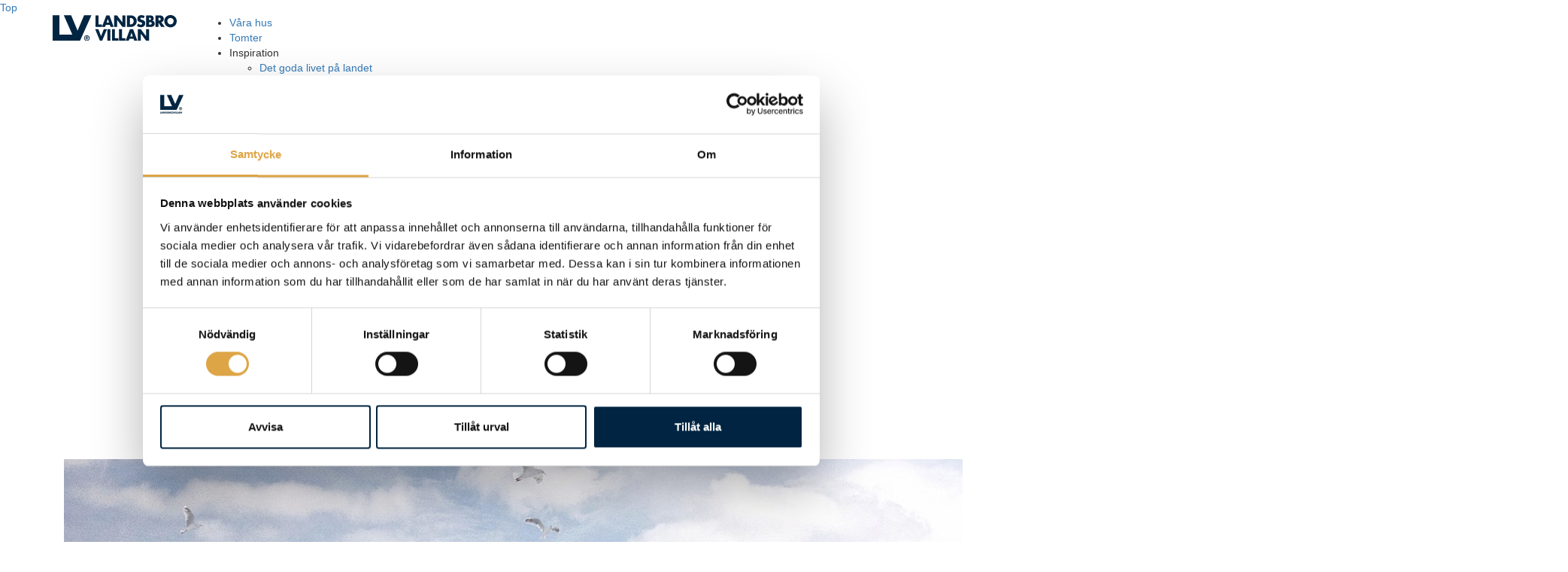

--- FILE ---
content_type: text/html; charset=utf-8
request_url: https://landsbrovillan.se/vaara-hus/blidoe-med-gaeststuga/
body_size: 128938
content:



<!DOCTYPE html>
<html lang="sv">
<head>
    <meta charset="utf-8">
    <meta http-equiv="X-UA-Compatible" content="IE=edge">
    <meta name="viewport" content="width=device-width, initial-scale=1">
    <link rel="icon" type="image/x-icon" href="/images/favicon.ico">
		        <title>Landsbrovillan | Blid&#246; med g&#228;ststuga</title>
		
	
	
		 <meta name="description" content="Landsbrovillan st&#229;r f&#246;r sm&#229;l&#228;ndsk husbyggartradition med kvalitet och hantverksk&#228;nsla. Vi bygger ett unikt och personligt hus, anpassat f&#246;r just din plats. Helt efter din egen id&#233; eller med utg&#229;ngspunkt i v&#229;ra egna, arkitektritade husmodeller.">
	
		 <meta name="keywords" content="">

    <link rel="stylesheet" href="https://maxcdn.bootstrapcdn.com/bootstrap/3.3.7/css/bootstrap.min.css" integrity="sha384-BVYiiSIFeK1dGmJRAkycuHAHRg32OmUcww7on3RYdg4Va+PmSTsz/K68vbdEjh4u" crossorigin="anonymous">
	
	
	
	
    <script id="Cookiebot" src="https://consent.cookiebot.com/uc.js" data-cbid="5de19491-a56b-45c3-ac38-6367b400c6b0" data-blockingmode="auto" type="text/javascript"></script>
	 
	 <link rel="stylesheet" type="text/css" href="/css/steps.css">
	 <link rel="stylesheet" type="text/css" href="/css/process.css">

    <link href="/DependencyHandler.axd?s=L2Nzcy9mYW5vZS5jc3M7L2Nzcy9zdHlsZS5jc3M7L2Nzcy9zd2lwZXIuY3NzOy9jc3MvanF1ZXJ5LmZhbmN5Ym94Lm1pbi5jc3M7&amp;t=Css&amp;cdv=170334401" type="text/css" rel="stylesheet"/>

<!-- HTML5 shim and Respond.js for IE8 support of HTML5 elements and media queries -->
<!-- WARNING: Respond.js doesn't work if you view the page via file:// -->
<!--[if lt IE 9]>
      <script src="https://oss.maxcdn.com/html5shiv/3.7.2/html5shiv.min.js"></script>
      <script src="https://oss.maxcdn.com/respond/1.4.2/respond.min.js"></script>
    <![endif]-->
    <script src="/scripts/jquery.min.js"></script>
    <script type="text/javascript">
    var customPath = "/webfonts/";
</script>
<script src="/scripts/lovliesFont.js"></script>
     
<!-- Facebook Pixel Code -->
<script>
!function(f,b,e,v,n,t,s)
{if(f.fbq)return;n=f.fbq=function(){n.callMethod?n.callMethod.apply(n,arguments):n.queue.push(arguments)};
if(!f._fbq)f._fbq=n;n.push=n;n.loaded=!0;n.version='2.0';n.queue=[];t=b.createElement(e);t.async=!0;t.src=v;s=b.getElementsByTagName(e)[0];s.parentNode.insertBefore(t,s)}(window,document,'script',
'https://connect.facebook.net/en_US/fbevents.js');
fbq('init', '1231192240630734'); 
fbq('track', 'PageView');
</script>
<noscript>
<img height="1" width="1" src="https://www.facebook.com/tr?id=1231192240630734&ev=PageView&noscript=1"/>
</noscript>
<!-- End Facebook Pixel Code -->
</head>
<body>

<noscript>
<img src=https://ad.doubleclick.net/ddm/activity/src=11622099;type=invmedia;cat=retar0;dc_lat=;dc_rdid=;tag_for_child_directed_treatment=;tfua=;npa=;gdpr=${GDPR};gdpr_consent=${GDPR_CONSENT_755};ord=1;num=1? width="1" height="1" alt=""/>
</noscript>
<a href="#0" class="cd-top">Top</a>
<div class="container startContainer">
    <header>
        <div class="row headerRow">
          <div class="col-xs-8 col-md-3 col-lg-2">
			    <a href="/">
            	    <img class="logga" src="/media/2050/landsbrovillan_v_cmyk.svg" title="Landsbrovillan" alt="Landsbrovillan"/>
			    </a>
          </div>
          <div class="col-sm-12 col-md-12 col-lg-10">
            <nav>
			  


    <ul class="level-2">            
        
                <li class="selected">
                    <a href="/vaara-hus/">V&#229;ra hus</a>
                </li>
                <li>
                    <a href="/tomter/">Tomter</a>
                </li>
                <li class="has-child">
                    	<span>Inspiration</span>
        <ul class="sublevel level-3">
                <li>
                    <a href="/inspiration/det-goda-livet-paa-landet/">Det goda livet p&#229; landet</a>
                    
                    
                </li>
                <li>
                    <a href="/inspiration/smidigt-och-laettskoett-paa-smultronstaellet/">Smidigt och l&#228;ttsk&#246;tt p&#229; smultronst&#228;llet</a>
                    
                    
                </li>
                <li>
                    <a href="/inspiration/stilrent-och-samtida-vid-stranden/">Stilrent och samtida vid stranden</a>
                    
                    
                </li>
                <li>
                    <a href="/inspiration/vackra-villor-vid-havet/">Vackra villor vid havet</a>
                    
                    
                </li>
        </ul>
                </li>
                <li>
                    <a href="/hus-vi-byggt/">Hus vi byggt</a>
                </li>
                <li>
                    <a href="/kataloger/">Kataloger</a>
                </li>
                <li class="has-child">
                    	<span>Om Landsbrovillan</span>
        <ul class="sublevel level-3">
                <li>
                    <a href="/om-landsbrovillan/till-dig-som-husaegare/">Till dig som hus&#228;gare</a>
                    
                    
        <ul class="sublevel level-4">
                <li>
                    <a href="/om-landsbrovillan/till-dig-som-husaegare/leverantoerer/">Leverant&#246;rer</a>
                    
                    
        <ul class="sublevel level-5">
                <li>
                    <a href="/om-landsbrovillan/till-dig-som-husaegare/leverantoerer/benders/">Benders</a>
                    
                    
                </li>
                <li>
                    <a href="/om-landsbrovillan/till-dig-som-husaegare/leverantoerer/elitfoenster/">Elitf&#246;nster</a>
                    
                    
                </li>
                <li>
                    <a href="/om-landsbrovillan/till-dig-som-husaegare/leverantoerer/habo/">Habo</a>
                    
                    
                </li>
                <li>
                    <a href="/om-landsbrovillan/till-dig-som-husaegare/leverantoerer/nordan/">NorDan</a>
                    
                    
                </li>
                <li>
                    <a href="/om-landsbrovillan/till-dig-som-husaegare/leverantoerer/swedoor/">Swedoor</a>
                    
                    
                </li>
                <li>
                    <a href="/om-landsbrovillan/till-dig-som-husaegare/leverantoerer/vedum/">Vedum</a>
                    
                    
                </li>
                <li>
                    <a href="/om-landsbrovillan/till-dig-som-husaegare/leverantoerer/vpp-system/">VPP System</a>
                    
                    
                </li>
        </ul>
                </li>
        </ul>
                </li>
                <li>
                    <a href="/om-landsbrovillan/smaalaendsk-husbyggartradition/">Sm&#229;l&#228;ndsk husbyggartradition</a>
                    
                    
                </li>
                <li>
                    <a href="/om-landsbrovillan/saa-haer-gaar-det-till/">S&#229; h&#228;r g&#229;r det till</a>
                    
                    
                </li>
                <li>
                    <a href="/om-landsbrovillan/arkitektens-tankar/">Arkitektens tankar</a>
                    
                    
                </li>
                <li>
                    <a href="/om-landsbrovillan/haallbarhet/">H&#229;llbarhet</a>
                    
                    
                </li>
                <li>
                    <a href="/om-landsbrovillan/press/">Press</a>
                    
                    
                </li>
                <li>
                    <a href="/om-landsbrovillan/jobba-hos-oss/">Jobba hos oss</a>
                    
                    
                </li>
                <li>
                    <a href="/om-landsbrovillan/aaa-certifiering/">AAA-certifiering</a>
                    
                    
                </li>
                <li>
                    <a href="/om-landsbrovillan/personuppgiftspolicy/">Personuppgiftspolicy</a>
                    
                    
                </li>
        </ul>
                </li>
                <li>
                    <a href="/b2b/">B2B</a>
                </li>
                <li>
                    <a href="/kontakt/">Kontakt</a>
                </li>
    </ul>



            </nav>
          </div>
        </div>
      

      <div id="toggle" class="toggle">
        <a href="#" class="cross"><span></span></a>
      </div>
    </header>
    <div class="contentWrapper">
	    


<div class="container contentPane">
  
        <div class="row">
            <div class="col-md-12 husPane">
                <div class="topHeader">
						<img class="husRefBild" src="/media/1571/blido_high_0422.jpg?anchor=center&amp;mode=crop&amp;width=2000&amp;height=860&amp;rnd=132006811640000000" alt="Blid&#246; med g&#228;ststuga" title="Blid&#246; med g&#228;ststuga" />
					<div class="topHeaderHouseName">
					    <div class="container">
					        <div class="row">
					            <div class="col-md-12">
					                 <span>Blid&#246; med g&#228;ststuga</span>
					            </div>
					        </div>
					    </div>
					   
					</div>
				</div>
					
					
            </div>
        </div>
</div>
<div class="containerWrapper">
<div class="container">
        <div class="row">
            <div class="col-md-12">
                 



    <ul class="breadcrumb">
        
            <li><a href="/">Hem</a> </li>
            <li><a href="/vaara-hus/">V&#229;ra hus</a> </li>

        
        <li class="active">Blid&#246; med g&#228;ststuga</li>
    </ul>

            </div>
        </div>
</div>
</div>
<div class="houseContent">
    <div class="container">
    <div class="row ">
        <div class="col-md-7">
            <div class="">
		        <h1>Blid&#246; med g&#228;ststuga </h1>
			    <p>Blidö är ett mysigt hus för två personer. Här finns allt du behöver: sovrum med plats för dubbelsäng, rymligt wc/dusch/klädvård, funktionellt kök och plats för en braskamin i allrummet. Vill du ha plats för barn och barnbarn kan du bygga en gäststuga. Den här gäststugan har wc/dusch och ett litet förråd för trädgårdsredskap. Gästrummet kan ha plats för fyra personer i våningssängar. Smart eller hur?</p>
		    </div>
        </div>
        <div class="col-md-4 col-md-offset-1">
            <div class="faktaPane row">
                <div class="col-md-12 col-xs-12">
                    <h3>Bottenplan</h3>
<p>Boarea 41 kvm + 19 kvm</p>
<p>Byggarea 50 kvm + 23 kvm</p>
<p> </p>
<h3>Arkitekt</h3>
<p>Bernt Gustavzon</p>
                </div>
                
        </div>
    </div>
</div>
</div>

<div class="containerWrapper planlosningar">
    <div class="container">
        <div class="row ">
            <div class="col-md-12">
               <h2>Planlösning</h2>
               
                         <div class="plan">
            
                    <div class="planWrapper">
                        <img src="/media/1695/blido_bottenplan.png?width=900" alt="Bottenplan" title="Bottenplan"/>
				
                      
           	        
           	        
           	        
			        
			        <p>Bottenplan</p>
			        </div>
                    <div class="planWrapper">
                        <img src="/media/1719/blido-3d.png?width=900" alt="Bottenplan" title="Bottenplan"/>
				
                      
           	        
           	        
           	        
			        
			        <p>Bottenplan</p>
			        </div>

           
              
           
        </div>


            </div>
        </div>
    </div>
</div>


<div class="containerWrapper fasadritningar">
    <div class="container">
        <div class="row">
            <div class="col-md-12">
               <h2>Fasadritningar</h2>
             
                          	        <img src="/media/1580/blido_fasadritningar.png?width=1140" />


            </div>
        </div>
    </div>
</div>
<div class="containerWrapper sektioner fasadritningar">
    <div class="container">
        <div class="row">
            <div class="col-md-12">
               <h2>Sektioner</h2>
               
                               <div class="sektionerWrapper">
           	            <img src="/media/1575/blido_sektion2.png?width=400" />
           	            <img src="/media/1716/sektion_blido_2_.png?width=400" />

                </div>

            </div>
        </div>
    </div>
</div>
<div class="containerWrapper moreHouses">
    <div class="container">
        <div class="row">
            <div class="col-md-12 center">
                  <h2>Vill du se fler hus?</h2>
            </div>
        </div>
    </div>
  
    





            <ul class="allHouses onHouse">
                    <li class="grid-item ">
                        <a href="/vaara-hus/blidoe-med-gaeststuga/">
								<img class="husRefBild" src="/media/2124/blido_high_0422.jpg" alt="Blid&#246; med g&#228;ststuga" title="Blid&#246; med g&#228;ststuga" />
							<div class="housesTextWrapper">
                                <h3>Blid&#246; med g&#228;ststuga </h3> 
                        
                                <p class="housesIngress">Mysigt hus f&#246;r tv&#229; personer. H&#228;r finns allt du beh&#246;ver: sovrum med plats f&#246;r dubbels&#228;ng, rymligt wc/ dusch/ kl&#228;dv&#229;rd, funktionellt k&#246;k och plats f&#246;r en braskamin i allrummet.</p>
                            </div>
                          
                        </a>
                    </li>
                    <li class="grid-item ">
                        <a href="/vaara-hus/kivik-med-gaeststuga/">
								<img class="husRefBild" src="/media/2126/kivik.jpg" alt="Kivik med g&#228;ststuga" title="Kivik med g&#228;ststuga" />
							<div class="housesTextWrapper">
                                <h3>Kivik med g&#228;ststuga </h3> 
                        
                                <p class="housesIngress">Charmigt boende med modern exteri&#246;r och h&#246;gre taklutning. Ett extra sovloft f&#246;r tv&#229; personer. Storstuga med h&#246;gt till nock och synliga bj&#228;lkar.</p>
                            </div>
                          
                        </a>
                    </li>
                    <li class="grid-item ">
                        <a href="/vaara-hus/haellevik/">
								<img class="husRefBild" src="/media/2131/hallevik.jpg" alt="H&#228;llevik" title="H&#228;llevik" />
							<div class="housesTextWrapper">
                                <h3>H&#228;llevik </h3> 
                        
                                <p class="housesIngress">Sp&#228;nnande och mysigt lofthus f&#246;r dig som s&#246;ker ett hus med liten byggyta. Trots den lilla ytan har huset v&#228;l fungerande wc/dusch/kl&#228;dv&#229;rd, k&#246;k och sovplatser f&#246;r sex personer.</p>
                            </div>
                          
                        </a>
                    </li>
                    <li class="grid-item ">
                        <a href="/vaara-hus/lindoe-med-gaeststuga/">
								<img class="husRefBild" src="/media/2179/lindo_high_0422.jpg" alt="Lind&#246; med g&#228;ststuga" title="Lind&#246; med g&#228;ststuga" />
							<div class="housesTextWrapper">
                                <h3>Lind&#246; med g&#228;ststuga </h3> 
                        
                                <p class="housesIngress">Charmigt hus med tv&#229; sovrum och rygg&#229;stak som tillval. Trots den lilla ytan finns b&#229;de bra wc/dusch/kl&#228;dv&#229;rd samt ett k&#246;k d&#228;r alla funktioner f&#229;r plats.</p>
                            </div>
                          
                        </a>
                    </li>
                    <li class="grid-item ">
                        <a href="/vaara-hus/djupvik/">
								<img class="husRefBild" src="/media/2127/djupvik.png" alt="Djupvik" title="Djupvik" />
							<div class="housesTextWrapper">
                                <h3>Djupvik </h3> 
                        
                                <p class="housesIngress">Bra vinkelhus med tre sovrum. Storstugan kan f&#246;rl&#228;ngas om st&#246;rre yta &#246;nskas. G&#229;r &#228;ven att f&#229; tak &#246;ver uteplatsen p&#229; gaveln eller uterum som ger mer yta.</p>
                            </div>
                          
                        </a>
                    </li>
                    <li class="grid-item ">
                        <a href="/vaara-hus/vinga-med-gaeststuga/">
								<img class="husRefBild" src="/media/2128/vinga.jpg" alt="Vinga med g&#228;ststuga" title="Vinga med g&#228;ststuga" />
							<div class="housesTextWrapper">
                                <h3>Vinga med g&#228;ststuga </h3> 
                        
                                <p class="housesIngress">Vinga &#228;r ett mysigt hus med tv&#229; sovrum. Rymligt k&#246;k /allrum och ett bra k&#246;k i vinkel. Vill du ha extra rymd kan du v&#228;lja rygg&#229;stak i hela huset.</p>
                            </div>
                          
                        </a>
                    </li>
                    <li class="grid-item ">
                        <a href="/vaara-hus/sturkoe/">
								<img class="husRefBild" src="/media/2129/sturko.jpg" alt="Sturk&#246;" title="Sturk&#246;" />
							<div class="housesTextWrapper">
                                <h3>Sturk&#246; </h3> 
                        
                                <p class="housesIngress">Strandhus i New England-stil med tre sovrum. Bra k&#246;k f&#246;r framtida &#229;ret runt-boende. Som tillval finns rygg&#229;stak i k&#246;k/allrum. Du kan &#228;ven v&#228;lja ett stort tak vid uteplatsen eller ett uterum.</p>
                            </div>
                          
                        </a>
                    </li>
                    <li class="grid-item ">
                        <a href="/vaara-hus/hassloe/">
								<img class="husRefBild" src="/media/2130/hasslo.jpg" alt="Hassl&#246;" title="Hassl&#246;" />
							<div class="housesTextWrapper">
                                <h3>Hassl&#246; </h3> 
                        
                                <p class="housesIngress">Mysigt fritidshus med tre sovrum och k&#246;k/allrum i vinkel och fina f&#246;nsterpartier. Vill du ha en uteplats under tak &#228;r det l&#228;tt att f&#246;rl&#228;nga vinkeldelen med en fin veranda.</p>
                            </div>
                          
                        </a>
                    </li>
                    <li class="grid-item ">
                        <a href="/vaara-hus/baastad/">
								<img class="husRefBild" src="/media/2184/bastad_small.jpg" alt="B&#229;stad" title="B&#229;stad" />
							<div class="housesTextWrapper">
                                <h3>B&#229;stad </h3> 
                        
                                <p class="housesIngress">Charmigt lofthus med gott om plats och som fungerar bra f&#246;r ett &#229;ret runt-boende. Exteri&#246;r i New England-stil som &#228;r lika charmig som interi&#246;ren.</p>
                            </div>
                          
                        </a>
                    </li>
                    <li class="grid-item ">
                        <a href="/vaara-hus/sandvik/">
								<img class="husRefBild" src="/media/2134/sandvik.jpg" alt="Sandvik" title="Sandvik" />
							<div class="housesTextWrapper">
                                <h3>Sandvik </h3> 
                        
                                <p class="housesIngress">New England-hus med fina proportioner och bra m&#246;blerings-
m&#246;jligheter. K&#246;k/vardagsrum p&#229; hela 32 kvm och h&#228;rligt f&#246;nsterparti mot uteplatsen.</p>
                            </div>
                          
                        </a>
                    </li>
                    <li class="grid-item ">
                        <a href="/vaara-hus/solviken/">
								<img class="husRefBild" src="/media/2142/solviken.jpg" alt="Solviken" title="Solviken" />
							<div class="housesTextWrapper">
                                <h3>Solviken </h3> 
                        
                                <p class="housesIngress">Hus med tuff exteri&#246;r. Svart liggande panel, stora glaspartier och falsat pl&#229;ttak. V&#228;lj om du bygger hela huset nu eller i etapper.</p>
                            </div>
                          
                        </a>
                    </li>
                    <li class="grid-item ">
                        <a href="/vaara-hus/solviken-klassisk/">
								<img class="husRefBild" src="/media/2144/farosund.jpg" alt="Solviken &quot;klassisk&quot;" title="Solviken &quot;klassisk&quot;" />
							<div class="housesTextWrapper">
                                <h3>Solviken &quot;klassisk&quot; </h3> 
                        
                                <p class="housesIngress">H&#228;rligt hus i tre delar d&#228;r mellandelen &#228;r ett sommarrum med stora glasskjutd&#246;rrar och fint ljus fr&#229;n b&#229;da h&#229;ll. Gener&#246;st k&#246;k/vardagsrum med goda m&#246;bleringsm&#246;jligheter.</p>
                            </div>
                          
                        </a>
                    </li>
                    <li class="grid-item ">
                        <a href="/vaara-hus/molloesund/">
								<img class="husRefBild" src="/media/2132/mollosund.jpg" alt="Moll&#246;sund" title="Moll&#246;sund" />
							<div class="housesTextWrapper">
                                <h3>Moll&#246;sund </h3> 
                        
                                <p class="housesIngress">New England-hus d&#228;r den l&#229;nga verandan med det utsv&#228;ngda taket &#246;ver ger den r&#228;tta k&#228;nslan av New England. Vit liggande tr&#228;panel och f&#246;nster med spr&#246;js fullkomnar det hela.</p>
                            </div>
                          
                        </a>
                    </li>
                    <li class="grid-item ">
                        <a href="/vaara-hus/fjaellbacka/">
								<img class="husRefBild" src="/media/2177/fjallbacka.jpg" alt="Fj&#228;llbacka" title="Fj&#228;llbacka" />
							<div class="housesTextWrapper">
                                <h3>Fj&#228;llbacka </h3> 
                        
                                <p class="housesIngress">Stort och vackert lofthus i New England-stil. Fyra sovrum och k&#246;k/vardagsrum med stor rymd och fem meters nockh&#246;jd.</p>
                            </div>
                          
                        </a>
                    </li>
                    <li class="grid-item ">
                        <a href="/vaara-hus/hoellviken/">
								<img class="husRefBild" src="/media/2162/hollviken.jpg" alt="H&#246;llviken" title="H&#246;llviken" />
							<div class="housesTextWrapper">
                                <h3>H&#246;llviken </h3> 
                        
                                <p class="housesIngress">Sp&#228;nnande och modernt fritidshus f&#246;r dig som vill bo lite annorlunda. Exteri&#246;r i avskalad stil med st&#229;ende panel, stora glaspartier och falsat pl&#229;ttak, uteplats under tak.</p>
                            </div>
                          
                        </a>
                    </li>
                    <li class="grid-item ">
                        <a href="/vaara-hus/falsterbo/">
								<img class="husRefBild" src="/media/2135/falsterbo.jpg" alt="Falsterbo" title="Falsterbo" />
							<div class="housesTextWrapper">
                                <h3>Falsterbo </h3> 
                        
                                <p class="housesIngress">Vackert vinkelhus i New England-stil. Entr&#233; under tak och m&#246;jligt att skapa en fin uteplats i vinkeln. Planl&#246;sningen &#228;r bra med en sovdel och en dagdel.</p>
                            </div>
                          
                        </a>
                    </li>
                    <li class="grid-item ">
                        <a href="/vaara-hus/laangedrag/">
								<img class="husRefBild" src="/media/2138/langedrag.jpg" alt="L&#229;ngedrag" title="L&#229;ngedrag" />
							<div class="housesTextWrapper">
                                <h3>L&#229;ngedrag </h3> 
                        
                                <p class="housesIngress">Modern och tuff l&#228;nga med st&#229;ende svart panel, stora f&#246;nster och pl&#229;ttak. Passar dig som vill ha ett modernt och avskalat boende exteri&#246;rt och interi&#246;rt.</p>
                            </div>
                          
                        </a>
                    </li>
                    <li class="grid-item ">
                        <a href="/vaara-hus/vaxholm/">
								<img class="husRefBild" src="/media/2143/vaxholm.jpg" alt="Vaxholm" title="Vaxholm" />
							<div class="housesTextWrapper">
                                <h3>Vaxholm </h3> 
                        
                                <p class="housesIngress">&#214;nskehus i New England-stil som passar som ett exklusivt fritidshus eller en villa f&#246;r unga familjen. F&#246;r&#228;ldradel med eget badrum och barn – eller g&#228;stdel med bad och tv&#228;tt.</p>
                            </div>
                          
                        </a>
                    </li>
                    <li class="grid-item ">
                        <a href="/vaara-hus/visby/">
								<img class="husRefBild" src="/media/2133/visby.jpg" alt="Visby" title="Visby" />
							<div class="housesTextWrapper">
                                <h3>Visby </h3> 
                        
                                <p class="housesIngress">Mysigt fritidshus med bra standard f&#246;r ett behagligt och praktiskt boende &#229;ret om.</p>
                            </div>
                          
                        </a>
                    </li>
                    <li class="grid-item ">
                        <a href="/vaara-hus/solhamn/">
								<img class="husRefBild" src="/media/2136/solhamn.jpg" alt="Solhamn" title="Solhamn" />
							<div class="housesTextWrapper">
                                <h3>Solhamn </h3> 
                        
                                <p class="housesIngress">Charmig fritidsvilla - passar b&#229;de som fritidshus f&#246;r hela familjen eller att bo i p&#229; &#228;ldre dagar.</p>
                            </div>
                          
                        </a>
                    </li>
                    <li class="grid-item ">
                        <a href="/vaara-hus/sjoevik/">
								<img class="husRefBild" src="/media/2152/sjovik.jpg" alt="Sj&#246;vik" title="Sj&#246;vik" />
							<div class="housesTextWrapper">
                                <h3>Sj&#246;vik </h3> 
                        
                                <p class="housesIngress">Lofthus med stor charm, tack vare vinkeldelen vid entr&#233;n och veranda med utsv&#228;ngt tak &#246;ver.</p>
                            </div>
                          
                        </a>
                    </li>
                    <li class="grid-item ">
                        <a href="/vaara-hus/oeregrund/">
								<img class="husRefBild" src="/media/2159/oregrund.jpg" alt="&#214;regrund" title="&#214;regrund" />
							<div class="housesTextWrapper">
                                <h3>&#214;regrund </h3> 
                        
                                <p class="housesIngress">Villa/Fritidshus i New England-stil med m&#229;nga fina och omsorgsfulla detaljer.</p>
                            </div>
                          
                        </a>
                    </li>
                    <li class="grid-item ">
                        <a href="/vaara-hus/norrskaer/">
								<img class="husRefBild" src="/media/2154/norrskar.jpg" alt="Norrsk&#228;r" title="Norrsk&#228;r" />
							<div class="housesTextWrapper">
                                <h3>Norrsk&#228;r </h3> 
                        
                                <p class="housesIngress">Hus perfekt f&#246;r dig med sj&#246;utsikt fr&#229;n tomten d&#229; du f&#229;r utsikt &#246;ver vattnet fr&#229;n st&#246;rre delar av huset.</p>
                            </div>
                          
                        </a>
                    </li>
                    <li class="grid-item ">
                        <a href="/vaara-hus/ekudden/">
								<img class="husRefBild" src="/media/2137/ekudden.jpg" alt="Ekudden" title="Ekudden" />
							<div class="housesTextWrapper">
                                <h3>Ekudden </h3> 
                        
                                <p class="housesIngress">Villa/fritidshus med entr&#233;veranda i traditionell stil. Rymligt k&#246;k/vardagsrum med rygg&#229;stak och f&#246;nster &#229;t tre h&#229;ll.</p>
                            </div>
                          
                        </a>
                    </li>
                    <li class="grid-item ">
                        <a href="/vaara-hus/borgholm/">
								<img class="husRefBild" src="/media/2139/borgholm.jpg" alt="Borgholm" title="Borgholm" />
							<div class="housesTextWrapper">
                                <h3>Borgholm </h3> 
                        
                                <p class="housesIngress">H&#228;rlig fritidsvilla i vinkel med entr&#233;veranda och extra tak vid uteplatsen.</p>
                            </div>
                          
                        </a>
                    </li>
                    <li class="grid-item ">
                        <a href="/vaara-hus/bergvik/">
								<img class="husRefBild" src="/media/2141/bergvik.jpg" alt="Bergvik" title="Bergvik" />
							<div class="housesTextWrapper">
                                <h3>Bergvik </h3> 
                        
                                <p class="housesIngress">H&#228;rlig villa/fritidshus med m&#229;nga vinklar och extra tak b&#229;de &#246;ver entr&#233; och uteplats.</p>
                            </div>
                          
                        </a>
                    </li>
                    <li class="grid-item ">
                        <a href="/vaara-hus/norrviken/">
								<img class="husRefBild" src="/media/2140/norrviken.jpg" alt="Norrviken" title="Norrviken" />
							<div class="housesTextWrapper">
                                <h3>Norrviken </h3> 
                        
                                <p class="housesIngress">Fritidsvilla med bra standard, som fungerar bra som &#229;retruntboende p&#229; &#228;ldre dar.</p>
                            </div>
                          
                        </a>
                    </li>
                    <li class="grid-item ">
                        <a href="/vaara-hus/visingsoe/">
								<img class="husRefBild" src="/media/2145/visingso.jpg" alt="Visings&#246;" title="Visings&#246;" />
							<div class="housesTextWrapper">
                                <h3>Visings&#246; </h3> 
                        
                                <p class="housesIngress">Villa/fritidshus f&#246;r dig som vill bo modernt, strikt och avskalat – finns i flera storlekar f&#246;r att passa dina behov.</p>
                            </div>
                          
                        </a>
                    </li>
                    <li class="grid-item ">
                        <a href="/vaara-hus/faaroe/">
								<img class="husRefBild" src="/media/2146/faro.jpg" alt="F&#229;r&#246;" title="F&#229;r&#246;" />
							<div class="housesTextWrapper">
                                <h3>F&#229;r&#246; </h3> 
                        
                                <p class="housesIngress">Vinkelhus med entr&#233;n i innervinkeln och med k&#246;k/vardagsrum p&#229; n&#228;stan 50 kvm.</p>
                            </div>
                          
                        </a>
                    </li>
                    <li class="grid-item ">
                        <a href="/vaara-hus/klippudden/">
								<img class="husRefBild" src="/media/2149/klippudden.jpg" alt="Klippudden" title="Klippudden" />
							<div class="housesTextWrapper">
                                <h3>Klippudden </h3> 
                        
                                <p class="housesIngress">L&#228;ckert hus i modern form. Fungerar lika bra som ett exklusivt fritidshus eller &#229;ret runt-hus.</p>
                            </div>
                          
                        </a>
                    </li>
                    <li class="grid-item ">
                        <a href="/vaara-hus/lysekil/">
								<img class="husRefBild" src="/media/2178/lysekil.jpg" alt="Lysekil" title="Lysekil" />
							<div class="housesTextWrapper">
                                <h3>Lysekil </h3> 
                        
                                <p class="housesIngress">Se p&#229; planl&#246;sningen i det h&#228;r sp&#228;nnande huset! V&#228;lj modern exteri&#246;r som p&#229; bilden eller i New Englandstil.</p>
                            </div>
                          
                        </a>
                    </li>
                    <li class="grid-item ">
                        <a href="/vaara-hus/ystad/">
								<img class="husRefBild" src="/media/2153/ystad.jpg" alt="Ystad" title="Ystad" />
							<div class="housesTextWrapper">
                                <h3>Ystad </h3> 
                        
                                <p class="housesIngress">&#214;nskevilla som omfamnar hela uteplatsen! Som tillval finns extra tak vid uteplatsen.</p>
                            </div>
                          
                        </a>
                    </li>
                    <li class="grid-item ">
                        <a href="/vaara-hus/oeland/">
								<img class="husRefBild" src="/media/2157/oland.jpg" alt="&#214;land" title="&#214;land" />
							<div class="housesTextWrapper">
                                <h3>&#214;land </h3> 
                        
                                <p class="housesIngress">En mysig familjevilla med m&#229;nga vinklar samt burspr&#229;k g&#246;r den tilltalande b&#229;de exteri&#246;rt och interi&#246;rt.</p>
                            </div>
                          
                        </a>
                    </li>
                    <li class="grid-item ">
                        <a href="/vaara-hus/maaseskaer/">
								<img class="husRefBild" src="/media/2183/maseskar_small.jpg" alt="M&#229;sesk&#228;r" title="M&#229;sesk&#228;r" />
							<div class="housesTextWrapper">
                                <h3>M&#229;sesk&#228;r </h3> 
                        
                                <p class="housesIngress">Mysig villa i New Englandstil med utsikt mot tr&#228;dg&#229;rd eller hav fr&#229;n st&#246;rre delar av huset.</p>
                            </div>
                          
                        </a>
                    </li>
                    <li class="grid-item ">
                        <a href="/vaara-hus/havsbris/">
								<img class="husRefBild" src="/media/2163/havsbris.jpg" alt="Havsbris" title="Havsbris" />
							<div class="housesTextWrapper">
                                <h3>Havsbris </h3> 
                        
                                <p class="housesIngress">Charmig villa i New Englandstil med de r&#228;tta detaljerna, som exempelvis spr&#246;jsade f&#246;nster och stor veranda.</p>
                            </div>
                          
                        </a>
                    </li>
                    <li class="grid-item ">
                        <a href="/vaara-hus/silverlund/">
								<img class="husRefBild" src="/media/2166/silverlund.jpg" alt="Silverlund" title="Silverlund" />
							<div class="housesTextWrapper">
                                <h3>Silverlund </h3> 
                        
                                <p class="housesIngress">Familjevilla d&#228;r den l&#229;ngstr&#228;ckta formen g&#246;r att du f&#229;r en fin avskildhet mellan exempelvis allrum och vardagsrum.</p>
                            </div>
                          
                        </a>
                    </li>
                    <li class="grid-item ">
                        <a href="/vaara-hus/utsikten/">
								<img class="husRefBild" src="/media/2167/utsikten.jpg" alt="Utsikten" title="Utsikten" />
							<div class="housesTextWrapper">
                                <h3>Utsikten </h3> 
                        
                                <p class="housesIngress">Vacker villa i tv&#229; plan d&#228;r du f&#229;r fin kontakt med naturen fr&#229;n merparten av huset.</p>
                            </div>
                          
                        </a>
                    </li>
                    <li class="grid-item ">
                        <a href="/vaara-hus/sandhamn/">
								<img class="husRefBild" src="/media/2168/sandhamn.jpg" alt="Sandhamn" title="Sandhamn" />
							<div class="housesTextWrapper">
                                <h3>Sandhamn </h3> 
                        
                                <p class="housesIngress">Se p&#229; den h&#228;r villan i modern stil! Den har en planl&#246;sning som ger dig allt du kan &#246;nska.</p>
                            </div>
                          
                        </a>
                    </li>
                    <li class="grid-item ">
                        <a href="/vaara-hus/strandsnaeckan/">
								<img class="husRefBild" src="/media/2169/strandsnackan.jpg" alt="Strandsn&#228;ckan" title="Strandsn&#228;ckan" />
							<div class="housesTextWrapper">
                                <h3>Strandsn&#228;ckan </h3> 
                        
                                <p class="housesIngress">En praktisk och rymlig familjevilla med charmig exteri&#246;r som passar ett kustn&#228;ra boende.</p>
                            </div>
                          
                        </a>
                    </li>
                    <li class="grid-item ">
                        <a href="/vaara-hus/groenvik/">
								<img class="husRefBild" src="/media/2181/gronvik_small.jpg" alt="Gr&#246;nvik" title="Gr&#246;nvik" />
							<div class="housesTextWrapper">
                                <h3>Gr&#246;nvik </h3> 
                        
                                <p class="housesIngress">En villa med sp&#228;nnande former, som passar b&#229;de vid havet eller p&#229; landet.</p>
                            </div>
                          
                        </a>
                    </li>
                    <li class="grid-item ">
                        <a href="/vaara-hus/norrgaarden/">
								<img class="husRefBild" src="/media/2172/norrgarden.jpg" alt="Norrg&#229;rden" title="Norrg&#229;rden" />
							<div class="housesTextWrapper">
                                <h3>Norrg&#229;rden </h3> 
                        
                                <p class="housesIngress">Charmig villa i lantlig stil med symmetriskt placerade h&#246;ga f&#246;nster som passar den inv&#228;ndiga takh&#246;jden p&#229; 2,7 m.</p>
                            </div>
                          
                        </a>
                    </li>
                    <li class="grid-item ">
                        <a href="/vaara-hus/vindskaer/">
								<img class="husRefBild" src="/media/2174/vindskar.jpg" alt="Vindsk&#228;r" title="Vindsk&#228;r" />
							<div class="housesTextWrapper">
                                <h3>Vindsk&#228;r </h3> 
                        
                                <p class="housesIngress">Vacker g&#229;rd p&#229; sl&#228;tten eller h&#228;rlig villa vid havet med fina former och en vindskyddad innerg&#229;rd.</p>
                            </div>
                          
                        </a>
                    </li>
                    <li class="grid-item ">
                        <a href="/vaara-hus/oesterlen/">
								<img class="husRefBild" src="/media/2175/osterlen.jpg" alt="&#214;sterlen" title="&#214;sterlen" />
							<div class="housesTextWrapper">
                                <h3>&#214;sterlen </h3> 
                        
                                <p class="housesIngress">Villa med stor balkong mot tr&#228;dg&#229;rdssidan och fasader i en stil som b&#229;de passar i sk&#228;rg&#229;rdsmilj&#246; och p&#229; landet.</p>
                            </div>
                          
                        </a>
                    </li>
                    <li class="grid-item ">
                        <a href="/vaara-hus/soedergaarden/">
								<img class="husRefBild" src="/media/2176/sodergarden.jpg" alt="S&#246;derg&#229;rden" title="S&#246;derg&#229;rden" />
							<div class="housesTextWrapper">
                                <h3>S&#246;derg&#229;rden </h3> 
                        
                                <p class="housesIngress">Traditionell stil k&#228;nnetecknar detta stora vackra hus som passar fint p&#229; en g&#229;rd eller vid havet.</p>
                            </div>
                          
                        </a>
                    </li>
                    <li class="grid-item ">
                        <a href="/vaara-hus/vindoe/">
								<img class="husRefBild" src="/media/2171/vindo.jpg" alt="Vind&#246;" title="Vind&#246;" />
							<div class="housesTextWrapper">
                                <h3>Vind&#246; </h3> 
                        
                                <p class="housesIngress">Ett modernt hus i tv&#229; fulla plan med sp&#228;nnande vinklar, entr&#233; och uteplats under tak samt balkong.</p>
                            </div>
                          
                        </a>
                    </li>
                    <li class="grid-item ">
                        <a href="/vaara-hus/ljunganaes/">
								<img class="husRefBild" src="/media/2170/ljunganas.jpg" alt="Ljungan&#228;s" title="Ljungan&#228;s" />
							<div class="housesTextWrapper">
                                <h3>Ljungan&#228;s </h3> 
                        
                                <p class="housesIngress">Trevlig familjevilla i klassisk stil som passar b&#229;de i stan och p&#229; landet.</p>
                            </div>
                          
                        </a>
                    </li>
                    <li class="grid-item ">
                        <a href="/vaara-hus/apelviken/">
								<img class="husRefBild" src="/media/2160/apelviken.jpg" alt="Apelviken" title="Apelviken" />
							<div class="housesTextWrapper">
                                <h3>Apelviken </h3> 
                        
                                <p class="housesIngress">V&#228;lplanerad familjevilla att trivas i! S&#229; fort du kliver in i entr&#233;n m&#246;ts du av rygg&#229;staket som str&#228;cker sig genom husets mittenparti.</p>
                            </div>
                          
                        </a>
                    </li>
                    <li class="grid-item ">
                        <a href="/vaara-hus/bolmen/">
								<img class="husRefBild" src="/media/2164/bolmen.jpg" alt="Bolmen" title="Bolmen" />
							<div class="housesTextWrapper">
                                <h3>Bolmen </h3> 
                        
                                <p class="housesIngress">En mysig familjevilla i den popul&#228;ra ladstilen. H&#228;r finns tv&#229; sovrum och ett allrum f&#246;r barnen.</p>
                            </div>
                          
                        </a>
                    </li>
                    <li class="grid-item ">
                        <a href="/vaara-hus/froesakull/">
								<img class="husRefBild" src="/media/2156/froesakull.jpg" alt="Fr&#246;sakull" title="Fr&#246;sakull" />
							<div class="housesTextWrapper">
                                <h3>Fr&#246;sakull </h3> 
                        
                                <p class="housesIngress">Perfekt strandvilla f&#246;r paret med vuxna barn eller n&#228;r golfv&#228;nnerna h&#228;lsar p&#229;.</p>
                            </div>
                          
                        </a>
                    </li>
                    <li class="grid-item ">
                        <a href="/vaara-hus/moelle/">
								<img class="husRefBild" src="/media/2148/molle.jpg" alt="M&#246;lle" title="M&#246;lle" />
							<div class="housesTextWrapper">
                                <h3>M&#246;lle </h3> 
                        
                                <p class="housesIngress">Mysig fritidsvilla med tre sovrum.</p>
                            </div>
                          
                        </a>
                    </li>
                    <li class="grid-item ">
                        <a href="/vaara-hus/torekov/">
								<img class="husRefBild" src="/media/2151/torekov.jpg" alt="Torekov" title="Torekov" />
							<div class="housesTextWrapper">
                                <h3>Torekov </h3> 
                        
                                <p class="housesIngress">B&#229;de familj med barn, barnbarn och v&#228;nner f&#229;r plats i den h&#228;r gener&#246;sa strandvillan.</p>
                            </div>
                          
                        </a>
                    </li>
                    <li class="grid-item ">
                        <a href="/vaara-hus/tyloesand/">
								<img class="husRefBild" src="/media/2155/tyloesand.jpg" alt="Tyl&#246;sand" title="Tyl&#246;sand" />
							<div class="housesTextWrapper">
                                <h3>Tyl&#246;sand </h3> 
                        
                                <p class="housesIngress">Underbar vinkelvilla med gener&#246;sa utrymmen.</p>
                            </div>
                          
                        </a>
                    </li>
                    <li class="grid-item ">
                        <a href="/vaara-hus/&#229;hus/">
								<img class="husRefBild" src="/media/2180/ahus_small.jpg" alt="&#197;hus" title="&#197;hus" />
							<div class="housesTextWrapper">
                                <h3>&#197;hus </h3> 
                        
                                <p class="housesIngress">Charmig fritidsvilla med fyra sovrum och stor rymd.</p>
                            </div>
                          
                        </a>
                    </li>
                    <li class="grid-item ">
                        <a href="/vaara-hus/vaestervik/">
								<img class="husRefBild" src="/media/2165/vaestervik.jpg" alt="V&#228;stervik" title="V&#228;stervik" />
							<div class="housesTextWrapper">
                                <h3>V&#228;stervik </h3> 
                        
                                <p class="housesIngress">Ett bra vinkelhus f&#246;r barnfamiljen.</p>
                            </div>
                          
                        </a>
                    </li>
            </ul>

</div>




<script src="https://cdn.jsdelivr.net/gh/charpstar/InPlace/charpstar-viewer.js"></script>
<script type="module" src="https://cdn.jsdelivr.net/gh/charpstar/InPlace/model-viewer.js"></script>

	
	 </div>
	 <div class="footer">
	     <div class="container">
    	     <div class="row">
    	         <div class="col-md-3">
    	            <a href="/">
            	        <img class="logga" src="/media/1054/logga.png" title="Landsbrovillan" alt="Landsbrovillan"/>
			        </a>
    	         </div>
    	         <div class="col-md-3">
    	             <h2>Om Landsbrovillan</h2>
    	             <ul>
                                <li><a href="/om-landsbrovillan/smaalaendsk-husbyggartradition/">Sm&#229;l&#228;ndsk husbyggartradition</a></li>
                                <li><a href="/om-landsbrovillan/saa-haer-gaar-det-till/">S&#229; h&#228;r g&#229;r det till</a></li>
                                <li><a href="/om-landsbrovillan/arkitektens-tankar/">Arkitektens tankar</a></li>
                                <li><a href="/om-landsbrovillan/haallbarhet/">H&#229;llbarhet</a></li>
                                <li><a href="/om-landsbrovillan/press/">Press</a></li>
                                <li><a href="/om-landsbrovillan/sekretess-och-cookies/">Sekretess och cookies</a></li>
                                <li><a href="/om-landsbrovillan/jobba-hos-oss/">Jobba hos oss</a></li>
                                <li><a href="/om-landsbrovillan/tack-till/">Tack till</a></li>
                                <li><a href="/om-landsbrovillan/aaa-certifiering/">AAA-certifiering</a></li>
                                <li><a href="/om-landsbrovillan/personuppgiftspolicy/">Personuppgiftspolicy</a></li>

    	             </ul>
    	        </div>
    	        <div class="col-md-3">
    	            <h2>Bygga Landsbrovillan</h2>
    	            <ul>
    	                <li><a href="/vaara-hus/">Våra hus</a></li>
    	                <li><a href="/hus-vi-byggt/">Hus vi byggt</a></li>
    	                <li><a href="/kataloger/">Beställ katalog</a></li>
    	            </ul>
    	        </div>
	             <div class="col-md-3">
	                 <h2>Adress & kontakt</h2>
	                 <p>Landsbrovillan AB<br/>
Panelvägen 3, 574 73 Landsbro</p>
	                 <br/>
	                 <p>Telefon 0383-60070</p>
	                 <p>E-post <a href="mailto:info@landsbrovillan.se">info@landsbrovillan.se</a></p>
	                 <p>&nbsp;</p>
	                 <p><a href="https://www.instagram.com/landsbrovillan/" target="_blank">Följ oss på Instagram</a></p>
	                 <div class="triplea">
	                    <svg xmlns="http://www.w3.org/2000/svg" xmlns:xlink="http://www.w3.org/1999/xlink" width="100%" xml:space="preserve" viewBox="0 0 305.0 158.35606384277344" height="100%" version="1.1"><g fill="#da2128" transform="translate(23.910317143885152,0.0)"><path d="M61.215446472168 100 L91.726425170898 100 L62.751811981201 16.057796478271 L28.963256835938 16.057796478271 L0 100 L30.556512832642 100 L33.401626586914 90.326622009277 L58.438613891602 90.326622009277 ZM39.478778839111 69.386596679688 L45.86319732666 47.615795135498 L52.247611999512 69.386596679688 Z" fill-rule="evenodd" /><path d="M144.36100769043 100 L180.778442382812 100 L146.26155090332 0 L105.96337890625 0 L71.446495056152 100 L107.79564666748 100 L111.209785461426 88.471603393555 L141.037933349609 88.471603393555 ZM118.459091186523 63.58256149292 L126.061218261719 37.646511077881 L133.674743652344 63.58256149292 Z" fill-rule="evenodd" /><path d="M193.79768371582 90.29248046875 L218.834671020508 90.29248046875 L221.679779052734 99.965858459473 L252.17936706543 99.965858459473 L223.216110229492 16.023656845093 L189.427581787109 16.023656845093 L160.452972412109 99.965858459473 L191.020843505859 99.965858459473 ZM199.931747436523 69.352462768555 L206.316177368164 47.581653594971 L212.700592041016 69.352462768555 Z" fill-rule="evenodd" /><path d="M235.814270019531 9.127107620239 C231.986572265625 9.127124786377 228.883590698242 12.230110168457 228.88362121582 16.057813644409 C228.88362121582 19.885536193848 231.986572265625 22.98850440979 235.814346313477 22.988485336304 C239.642044067383 22.988485336304 242.744995117188 19.88551902771 242.744995117188 16.057796478271 C242.732498168945 12.235250473022 239.636840820312 9.139575958252 235.814270019531 9.127107620239 ZM235.814270019531 21.645601272583 C233.562423706055 21.650203704834 231.529724121094 20.297246932983 230.664733886719 18.218095779419 C229.7998046875 16.138961791992 230.27311706543 13.743469238281 231.863830566406 12.149518013 C233.454483032227 10.555567741394 235.848999023438 10.07736492157 237.929916381836 10.938053131104 C240.010818481445 11.798741340637 241.367935180664 13.828680038452 241.367935180664 16.080562591553 C241.349258422852 19.138137817383 238.871871948242 21.610437393188 235.814270019531 21.622852325439 ZM233.378845214844 12.803005218506 L236.337738037109 12.803005218506 C236.75032043457 12.792724609375 237.160705566406 12.866283416748 237.544052124023 13.019236564636 C238.135375976562 13.293154716492 238.493927001953 13.905920028687 238.443084716797 14.555603981018 C238.461486816406 14.892575263977 238.373977661133 15.226855278015 238.192749023438 15.511557579041 C238.029312133789 15.77111530304 237.796829223633 15.979983329773 237.521270751953 16.114719390869 C237.744934082031 16.196475982666 237.941787719727 16.338209152222 238.090301513672 16.524415969849 C238.246032714844 16.76834487915 238.321594238281 17.054819107056 238.306518554688 17.343811035156 L238.306518554688 18.20871925354 C238.309997558594 18.396453857422 238.332855224609 18.583337783813 238.374801635742 18.766366958618 C238.399047851562 18.934356689453 238.499969482422 19.081562042236 238.647918701172 19.1646900177 L238.647918701172 19.312641143799 L237.509887695312 19.312641143799 C237.482162475586 19.242208480835 237.459381103516 19.169967651367 237.441604614258 19.096408843994 C237.441604614258 19.005363464355 237.441604614258 18.834663391113 237.441604614258 18.584293365479 L237.441604614258 17.44624710083 C237.458404541016 17.096773147583 237.278305053711 16.767269134521 236.975036621094 16.592714309692 C236.731704711914 16.50147819519 236.471923828125 16.462682723999 236.212554931641 16.478902816772 L234.266555786133 16.478902816772 L234.266555786133 19.267108917236 L233.390228271484 19.267108917236 ZM236.2353515625 15.784677505493 C236.572647094727 15.806262016296 236.907928466797 15.718463897705 237.191329956055 15.53430557251 C237.453338623047 15.31845664978 237.586502075195 14.983429908752 237.544128417969 14.646632194519 C237.589141845703 14.258381843567 237.396041870117 13.881209373474 237.054779052734 13.690678596497 C236.830825805664 13.600483894348 236.59049987793 13.557852745056 236.349197387695 13.565493583679 L234.266555786133 13.565493583679 L234.266555786133 15.784677505493 Z" fill-rule="evenodd" /></g><g transform="translate(0.0,100.0)"><path fill="#ffffff" d="M0.90625 -10.796875 L3.0625 -10.796875 L3.0625 -1.9375 L7.921875 -1.9375 L7.921875 0 L0.90625 0 ZM10.244201660156 -0.3125 C9.712951660156 -0.625 9.306701660156 -1.0625 8.994201660156 -1.625 C8.681701660156 -2.203125 8.525451660156 -2.859375 8.525451660156 -3.59375 C8.525451660156 -4.34375 8.681701660156 -4.984375 8.994201660156 -5.5625 C9.306701660156 -6.125 9.712951660156 -6.5625 10.244201660156 -6.875 C10.759826660156 -7.1875 11.322326660156 -7.34375 11.931701660156 -7.34375 C12.384826660156 -7.34375 12.791076660156 -7.25 13.166076660156 -7.078125 C13.541076660156 -6.90625 13.869201660156 -6.65625 14.150451660156 -6.34375 L14.150451660156 -7.203125 L16.166076660156 -7.203125 L16.166076660156 0 L14.150451660156 0 L14.150451660156 -0.859375 C13.869201660156 -0.53125 13.541076660156 -0.28125 13.166076660156 -0.109375 C12.791076660156 0.0625 12.384826660156 0.140625 11.931701660156 0.140625 C11.322326660156 0.140625 10.759826660156 0 10.244201660156 -0.3125 ZM13.353576660156 -1.84375 C13.634826660156 -2 13.869201660156 -2.234375 14.041076660156 -2.546875 C14.197326660156 -2.859375 14.291076660156 -3.203125 14.291076660156 -3.59375 C14.291076660156 -3.984375 14.197326660156 -4.328125 14.041076660156 -4.640625 C13.869201660156 -4.953125 13.634826660156 -5.203125 13.353576660156 -5.359375 C13.056701660156 -5.53125 12.744201660156 -5.609375 12.416076660156 -5.609375 C12.072326660156 -5.609375 11.759826660156 -5.53125 11.462951660156 -5.359375 C11.181701660156 -5.203125 10.962951660156 -4.953125 10.791076660156 -4.640625 C10.634826660156 -4.328125 10.541076660156 -3.984375 10.541076660156 -3.59375 C10.541076660156 -3.203125 10.634826660156 -2.859375 10.791076660156 -2.546875 C10.962951660156 -2.234375 11.181701660156 -2 11.462951660156 -1.84375 C11.759826660156 -1.671875 12.072326660156 -1.578125 12.416076660156 -1.578125 C12.744201660156 -1.578125 13.056701660156 -1.671875 13.353576660156 -1.84375 ZM17.660705566406 -7.203125 L19.613830566406 -7.203125 L19.613830566406 -6 C19.879455566406 -6.40625 20.191955566406 -6.734375 20.551330566406 -6.96875 C20.910705566406 -7.21875 21.363830566406 -7.34375 21.910705566406 -7.34375 C22.723205566406 -7.34375 23.348205566406 -7.078125 23.816955566406 -6.546875 C24.270080566406 -6.03125 24.504455566406 -5.3125 24.504455566406 -4.4375 L24.504455566406 0 L22.488830566406 0 L22.488830566406 -4.078125 C22.488830566406 -4.578125 22.363830566406 -4.984375 22.145080566406 -5.265625 C21.910705566406 -5.546875 21.598205566406 -5.6875 21.207580566406 -5.6875 C20.770080566406 -5.6875 20.395080566406 -5.515625 20.113830566406 -5.203125 C19.832580566406 -4.890625 19.676330566406 -4.484375 19.676330566406 -4.015625 L19.676330566406 0 L17.660705566406 0 ZM27.154907226562 -0.3125 C26.623657226562 -0.625 26.217407226562 -1.0625 25.904907226562 -1.625 C25.592407226562 -2.203125 25.436157226562 -2.859375 25.436157226562 -3.59375 C25.436157226562 -4.34375 25.592407226562 -4.984375 25.904907226562 -5.5625 C26.217407226562 -6.125 26.623657226562 -6.5625 27.154907226562 -6.875 C27.670532226562 -7.1875 28.233032226562 -7.34375 28.842407226562 -7.34375 C29.295532226562 -7.34375 29.701782226562 -7.25 30.076782226562 -7.078125 C30.451782226562 -6.90625 30.779907226562 -6.65625 31.061157226562 -6.34375 L31.061157226562 -10.796875 L33.076782226562 -10.796875 L33.076782226562 0 L31.061157226562 0 L31.061157226562 -0.859375 C30.779907226562 -0.53125 30.451782226562 -0.28125 30.076782226562 -0.109375 C29.701782226562 0.0625 29.295532226562 0.140625 28.842407226562 0.140625 C28.233032226562 0.140625 27.670532226562 0 27.154907226562 -0.3125 ZM30.264282226562 -1.84375 C30.545532226562 -2 30.779907226562 -2.234375 30.951782226562 -2.546875 C31.108032226562 -2.859375 31.201782226562 -3.203125 31.201782226562 -3.59375 C31.201782226562 -3.984375 31.108032226562 -4.328125 30.951782226562 -4.640625 C30.779907226562 -4.953125 30.545532226562 -5.203125 30.264282226562 -5.359375 C29.967407226562 -5.53125 29.654907226562 -5.609375 29.326782226562 -5.609375 C28.983032226562 -5.609375 28.670532226562 -5.53125 28.373657226562 -5.359375 C28.092407226562 -5.203125 27.873657226562 -4.953125 27.701782226562 -4.640625 C27.545532226562 -4.328125 27.451782226562 -3.984375 27.451782226562 -3.59375 C27.451782226562 -3.203125 27.545532226562 -2.859375 27.701782226562 -2.546875 C27.873657226562 -2.234375 28.092407226562 -2 28.373657226562 -1.84375 C28.670532226562 -1.671875 28.983032226562 -1.578125 29.326782226562 -1.578125 C29.654907226562 -1.578125 29.967407226562 -1.671875 30.264282226562 -1.84375 ZM35.290161132812 -0.3125 C34.743286132812 -0.609375 34.305786132812 -0.984375 34.008911132812 -1.421875 L35.415161132812 -2.453125 C35.602661132812 -2.1875 35.868286132812 -1.9375 36.227661132812 -1.734375 C36.571411132812 -1.53125 36.962036132812 -1.421875 37.399536132812 -1.421875 C37.712036132812 -1.421875 37.946411132812 -1.46875 38.133911132812 -1.578125 C38.290161132812 -1.6875 38.399536132812 -1.828125 38.399536132812 -1.984375 C38.399536132812 -2.21875 38.227661132812 -2.40625 37.899536132812 -2.578125 C37.571411132812 -2.75 37.165161132812 -2.90625 36.649536132812 -3.0625 L36.352661132812 -3.15625 C35.087036132812 -3.5625 34.446411132812 -4.234375 34.446411132812 -5.15625 C34.446411132812 -5.5625 34.571411132812 -5.921875 34.821411132812 -6.265625 C35.055786132812 -6.59375 35.399536132812 -6.859375 35.837036132812 -7.0625 C36.274536132812 -7.25 36.743286132812 -7.34375 37.290161132812 -7.34375 C38.399536132812 -7.34375 39.337036132812 -6.90625 40.102661132812 -6.046875 L38.758911132812 -5.046875 C38.571411132812 -5.25 38.352661132812 -5.421875 38.071411132812 -5.5625 C37.774536132812 -5.71875 37.493286132812 -5.78125 37.196411132812 -5.78125 C36.930786132812 -5.78125 36.712036132812 -5.71875 36.571411132812 -5.625 C36.430786132812 -5.53125 36.352661132812 -5.40625 36.352661132812 -5.25 C36.352661132812 -5.0625 36.462036132812 -4.90625 36.680786132812 -4.796875 C36.899536132812 -4.6875 37.258911132812 -4.5625 37.743286132812 -4.421875 L37.977661132812 -4.359375 C38.712036132812 -4.140625 39.290161132812 -3.875 39.727661132812 -3.5625 C40.165161132812 -3.25 40.368286132812 -2.78125 40.368286132812 -2.15625 C40.368286132812 -1.6875 40.227661132812 -1.265625 39.946411132812 -0.90625 C39.649536132812 -0.5625 39.274536132812 -0.296875 38.790161132812 -0.125 C38.305786132812 0.0625 37.774536132812 0.140625 37.227661132812 0.140625 C36.477661132812 0.140625 35.852661132812 0 35.290161132812 -0.3125 ZM47.329528808594 -0.3125 C47.845153808594 -0.625 48.267028808594 -1.0625 48.579528808594 -1.625 C48.892028808594 -2.203125 49.048278808594 -2.859375 49.048278808594 -3.59375 C49.048278808594 -4.34375 48.892028808594 -4.984375 48.579528808594 -5.5625 C48.267028808594 -6.125 47.845153808594 -6.5625 47.329528808594 -6.875 C46.798278808594 -7.1875 46.235778808594 -7.34375 45.642028808594 -7.34375 C45.188903808594 -7.34375 44.767028808594 -7.25 44.407653808594 -7.078125 C44.017028808594 -6.90625 43.688903808594 -6.65625 43.423278808594 -6.34375 L43.423278808594 -10.796875 L41.407653808594 -10.796875 L41.407653808594 0 L43.423278808594 0 L43.423278808594 -0.859375 C43.688903808594 -0.53125 44.017028808594 -0.28125 44.407653808594 -0.109375 C44.767028808594 0.0625 45.188903808594 0.140625 45.642028808594 0.140625 C46.235778808594 0.140625 46.798278808594 0 47.329528808594 -0.3125 ZM44.204528808594 -1.84375 C43.923278808594 -2 43.704528808594 -2.234375 43.532653808594 -2.546875 C43.376403808594 -2.859375 43.282653808594 -3.203125 43.282653808594 -3.59375 C43.282653808594 -3.984375 43.376403808594 -4.328125 43.532653808594 -4.640625 C43.704528808594 -4.953125 43.923278808594 -5.203125 44.204528808594 -5.359375 C44.501403808594 -5.53125 44.813903808594 -5.609375 45.157653808594 -5.609375 C45.501403808594 -5.609375 45.798278808594 -5.53125 46.095153808594 -5.359375 C46.376403808594 -5.203125 46.610778808594 -4.953125 46.782653808594 -4.640625 C46.938903808594 -4.328125 47.032653808594 -3.984375 47.032653808594 -3.59375 C47.032653808594 -3.203125 46.938903808594 -2.859375 46.782653808594 -2.546875 C46.610778808594 -2.234375 46.376403808594 -2 46.095153808594 -1.84375 C45.798278808594 -1.671875 45.501403808594 -1.578125 45.157653808594 -1.578125 C44.813903808594 -1.578125 44.501403808594 -1.671875 44.204528808594 -1.84375 ZM52.730407714844 -5.0625 C52.480407714844 -5.296875 52.371032714844 -5.609375 52.371032714844 -6.015625 C52.371032714844 -6.390625 52.480407714844 -6.703125 52.730407714844 -6.953125 C52.996032714844 -7.1875 53.308532714844 -7.3125 53.667907714844 -7.3125 C54.027282714844 -7.3125 54.324157714844 -7.1875 54.574157714844 -6.953125 C54.824157714844 -6.703125 54.949157714844 -6.390625 54.949157714844 -6.015625 C54.949157714844 -5.609375 54.824157714844 -5.296875 54.589782714844 -5.0625 C54.339782714844 -4.828125 54.027282714844 -4.71875 53.667907714844 -4.71875 C53.308532714844 -4.71875 52.996032714844 -4.828125 52.730407714844 -5.0625 ZM50.042907714844 -7.203125 L52.042907714844 -7.203125 L52.042907714844 0 L50.042907714844 0 ZM57.544677734375 -0.3125 C56.950927734375 -0.625 56.482177734375 -1.0625 56.122802734375 -1.625 C55.763427734375 -2.203125 55.607177734375 -2.859375 55.607177734375 -3.59375 C55.607177734375 -4.34375 55.763427734375 -4.984375 56.122802734375 -5.5625 C56.482177734375 -6.125 56.950927734375 -6.5625 57.544677734375 -6.875 C58.138427734375 -7.1875 58.779052734375 -7.34375 59.482177734375 -7.34375 C60.185302734375 -7.34375 60.825927734375 -7.1875 61.435302734375 -6.875 C62.029052734375 -6.5625 62.482177734375 -6.125 62.857177734375 -5.5625 C63.200927734375 -4.984375 63.372802734375 -4.34375 63.372802734375 -3.59375 C63.372802734375 -2.859375 63.200927734375 -2.203125 62.857177734375 -1.625 C62.482177734375 -1.0625 62.029052734375 -0.625 61.435302734375 -0.3125 C60.825927734375 0 60.185302734375 0.140625 59.482177734375 0.140625 C58.779052734375 0.140625 58.138427734375 0 57.544677734375 -0.3125 ZM60.419677734375 -1.890625 C60.716552734375 -2.0625 60.935302734375 -2.296875 61.107177734375 -2.59375 C61.279052734375 -2.875 61.357177734375 -3.21875 61.357177734375 -3.59375 C61.357177734375 -3.96875 61.279052734375 -4.3125 61.107177734375 -4.609375 C60.935302734375 -4.890625 60.716552734375 -5.125 60.419677734375 -5.296875 C60.138427734375 -5.453125 59.825927734375 -5.546875 59.482177734375 -5.546875 C59.154052734375 -5.546875 58.841552734375 -5.453125 58.560302734375 -5.296875 C58.263427734375 -5.125 58.044677734375 -4.890625 57.872802734375 -4.609375 C57.700927734375 -4.3125 57.622802734375 -3.96875 57.622802734375 -3.59375 C57.622802734375 -3.21875 57.700927734375 -2.875 57.872802734375 -2.59375 C58.044677734375 -2.296875 58.263427734375 -2.0625 58.560302734375 -1.890625 C58.841552734375 -1.734375 59.154052734375 -1.65625 59.482177734375 -1.65625 C59.825927734375 -1.65625 60.138427734375 -1.734375 60.419677734375 -1.890625 ZM63.992431640625 -7.203125 L66.101806640625 -7.203125 L67.976806640625 -2.15625 L69.851806640625 -7.203125 L71.898681640625 -7.203125 L69.211181640625 0 L66.679931640625 0 ZM72.877258300781 -7.203125 L74.892883300781 -7.203125 L74.892883300781 0 L72.877258300781 0 ZM73.033508300781 -8.671875 C72.799133300781 -8.890625 72.689758300781 -9.1875 72.689758300781 -9.546875 C72.689758300781 -9.90625 72.799133300781 -10.1875 73.033508300781 -10.40625 C73.252258300781 -10.625 73.549133300781 -10.734375 73.877258300781 -10.734375 C74.221008300781 -10.734375 74.486633300781 -10.625 74.721008300781 -10.40625 C74.955383300781 -10.1875 75.064758300781 -9.90625 75.064758300781 -9.546875 C75.064758300781 -9.1875 74.955383300781 -8.890625 74.721008300781 -8.671875 C74.486633300781 -8.453125 74.221008300781 -8.359375 73.877258300781 -8.359375 C73.549133300781 -8.359375 73.252258300781 -8.453125 73.033508300781 -8.671875 ZM76.475280761719 -10.796875 L78.490905761719 -10.796875 L78.490905761719 0 L76.475280761719 0 ZM80.073303222656 -10.796875 L82.088928222656 -10.796875 L82.088928222656 0 L80.073303222656 0 ZM84.843200683594 -0.3125 C84.311950683594 -0.625 83.905700683594 -1.0625 83.593200683594 -1.625 C83.280700683594 -2.203125 83.124450683594 -2.859375 83.124450683594 -3.59375 C83.124450683594 -4.34375 83.280700683594 -4.984375 83.593200683594 -5.5625 C83.905700683594 -6.125 84.311950683594 -6.5625 84.843200683594 -6.875 C85.358825683594 -7.1875 85.921325683594 -7.34375 86.530700683594 -7.34375 C86.983825683594 -7.34375 87.390075683594 -7.25 87.765075683594 -7.078125 C88.140075683594 -6.90625 88.468200683594 -6.65625 88.749450683594 -6.34375 L88.749450683594 -7.203125 L90.765075683594 -7.203125 L90.765075683594 0 L88.749450683594 0 L88.749450683594 -0.859375 C88.468200683594 -0.53125 88.140075683594 -0.28125 87.765075683594 -0.109375 C87.390075683594 0.0625 86.983825683594 0.140625 86.530700683594 0.140625 C85.921325683594 0.140625 85.358825683594 0 84.843200683594 -0.3125 ZM87.952575683594 -1.84375 C88.233825683594 -2 88.468200683594 -2.234375 88.640075683594 -2.546875 C88.796325683594 -2.859375 88.890075683594 -3.203125 88.890075683594 -3.59375 C88.890075683594 -3.984375 88.796325683594 -4.328125 88.640075683594 -4.640625 C88.468200683594 -4.953125 88.233825683594 -5.203125 87.952575683594 -5.359375 C87.655700683594 -5.53125 87.343200683594 -5.609375 87.015075683594 -5.609375 C86.671325683594 -5.609375 86.358825683594 -5.53125 86.061950683594 -5.359375 C85.780700683594 -5.203125 85.561950683594 -4.953125 85.390075683594 -4.640625 C85.233825683594 -4.328125 85.140075683594 -3.984375 85.140075683594 -3.59375 C85.140075683594 -3.203125 85.233825683594 -2.859375 85.390075683594 -2.546875 C85.561950683594 -2.234375 85.780700683594 -2 86.061950683594 -1.84375 C86.358825683594 -1.671875 86.671325683594 -1.578125 87.015075683594 -1.578125 C87.343200683594 -1.578125 87.655700683594 -1.671875 87.952575683594 -1.84375 ZM92.259704589844 -7.203125 L94.212829589844 -7.203125 L94.212829589844 -6 C94.478454589844 -6.40625 94.790954589844 -6.734375 95.150329589844 -6.96875 C95.509704589844 -7.21875 95.962829589844 -7.34375 96.509704589844 -7.34375 C97.322204589844 -7.34375 97.947204589844 -7.078125 98.415954589844 -6.546875 C98.869079589844 -6.03125 99.103454589844 -5.3125 99.103454589844 -4.4375 L99.103454589844 0 L97.087829589844 0 L97.087829589844 -4.078125 C97.087829589844 -4.578125 96.962829589844 -4.984375 96.744079589844 -5.265625 C96.509704589844 -5.546875 96.197204589844 -5.6875 95.806579589844 -5.6875 C95.369079589844 -5.6875 94.994079589844 -5.515625 94.712829589844 -5.203125 C94.431579589844 -4.890625 94.275329589844 -4.484375 94.275329589844 -4.015625 L94.275329589844 0 L92.259704589844 0 ZM107.05419921875 -10.796875 L109.42919921875 -10.796875 L113.60107421875 0 L111.30419921875 0 L110.42919921875 -2.375 L105.99169921875 -2.375 L105.11669921875 0 L102.88232421875 0 ZM109.80419921875 -4.109375 L108.21044921875 -8.453125 L106.61669921875 -4.109375 ZM114.723693847656 -10.796875 L118.817443847656 -10.796875 C119.567443847656 -10.796875 120.223693847656 -10.6875 120.801818847656 -10.4375 C121.379943847656 -10.203125 121.817443847656 -9.859375 122.145568847656 -9.40625 C122.473693847656 -8.96875 122.629943847656 -8.4375 122.629943847656 -7.84375 C122.629943847656 -7.375 122.536193847656 -6.953125 122.348693847656 -6.59375 C122.161193847656 -6.21875 121.879943847656 -5.90625 121.536193847656 -5.640625 C122.036193847656 -5.375 122.426818847656 -5.03125 122.723693847656 -4.59375 C123.004943847656 -4.15625 123.145568847656 -3.640625 123.145568847656 -3.078125 C123.145568847656 -2.4375 122.973693847656 -1.890625 122.629943847656 -1.421875 C122.301818847656 -0.953125 121.848693847656 -0.59375 121.270568847656 -0.359375 C120.676818847656 -0.125 120.004943847656 0 119.270568847656 0 L114.723693847656 0 ZM118.614318847656 -6.34375 C119.192443847656 -6.34375 119.645568847656 -6.453125 119.958068847656 -6.6875 C120.270568847656 -6.90625 120.442443847656 -7.234375 120.442443847656 -7.65625 C120.442443847656 -8.0625 120.270568847656 -8.390625 119.958068847656 -8.609375 C119.645568847656 -8.84375 119.192443847656 -8.96875 118.614318847656 -8.96875 L116.879943847656 -8.96875 L116.879943847656 -6.34375 ZM119.051818847656 -1.90625 C119.645568847656 -1.90625 120.098693847656 -2.03125 120.442443847656 -2.265625 C120.770568847656 -2.515625 120.942443847656 -2.859375 120.942443847656 -3.28125 C120.942443847656 -3.71875 120.770568847656 -4.0625 120.442443847656 -4.296875 C120.098693847656 -4.53125 119.645568847656 -4.65625 119.051818847656 -4.65625 L116.879943847656 -4.65625 L116.879943847656 -1.90625 Z" transform="translate(88.88034057617188,17.564743041992188)" /><path fill="#ffffff" d="M8.328125 -9 L8.328125 0 L7.125 0 L7.125 -4.078125 L2.1875 -4.078125 L2.1875 0 L0.984375 0 L0.984375 -9 L2.1875 -9 L2.1875 -5.15625 L7.125 -5.15625 L7.125 -9 ZM11.310516357422 -0.265625 C10.810516357422 -0.53125 10.419891357422 -0.90625 10.138641357422 -1.375 C9.857391357422 -1.859375 9.716766357422 -2.40625 9.716766357422 -3 C9.716766357422 -3.59375 9.857391357422 -4.125 10.138641357422 -4.609375 C10.419891357422 -5.09375 10.810516357422 -5.453125 11.310516357422 -5.71875 C11.779266357422 -5.984375 12.310516357422 -6.125 12.888641357422 -6.125 C13.466766357422 -6.125 13.998016357422 -5.984375 14.482391357422 -5.71875 C14.966766357422 -5.453125 15.357391357422 -5.09375 15.638641357422 -4.609375 C15.919891357422 -4.125 16.076141357422 -3.59375 16.076141357422 -3 C16.076141357422 -2.40625 15.919891357422 -1.859375 15.638641357422 -1.375 C15.357391357422 -0.90625 14.966766357422 -0.53125 14.482391357422 -0.265625 C13.998016357422 -0.015625 13.466766357422 0.125 12.888641357422 0.125 C12.310516357422 0.125 11.779266357422 -0.015625 11.310516357422 -0.265625 ZM13.919891357422 -1.15625 C14.248016357422 -1.328125 14.498016357422 -1.578125 14.669891357422 -1.90625 C14.857391357422 -2.21875 14.951141357422 -2.59375 14.951141357422 -3 C14.951141357422 -3.40625 14.857391357422 -3.765625 14.669891357422 -4.09375 C14.498016357422 -4.40625 14.248016357422 -4.671875 13.919891357422 -4.84375 C13.607391357422 -5.03125 13.263641357422 -5.125 12.888641357422 -5.125 C12.513641357422 -5.125 12.169891357422 -5.03125 11.857391357422 -4.84375 C11.544891357422 -4.671875 11.294891357422 -4.40625 11.107391357422 -4.09375 C10.919891357422 -3.765625 10.841766357422 -3.40625 10.841766357422 -3 C10.841766357422 -2.59375 10.919891357422 -2.21875 11.107391357422 -1.90625 C11.294891357422 -1.578125 11.544891357422 -1.328125 11.857391357422 -1.15625 C12.169891357422 -0.96875 12.513641357422 -0.875 12.888641357422 -0.875 C13.263641357422 -0.875 13.607391357422 -0.96875 13.919891357422 -1.15625 ZM11.138641357422 -7.5625 C11.029266357422 -7.6875 10.966766357422 -7.828125 10.966766357422 -8.03125 C10.966766357422 -8.21875 11.029266357422 -8.375 11.138641357422 -8.484375 C11.263641357422 -8.609375 11.419891357422 -8.671875 11.607391357422 -8.671875 C11.779266357422 -8.671875 11.951141357422 -8.609375 12.060516357422 -8.484375 C12.185516357422 -8.375 12.248016357422 -8.21875 12.248016357422 -8.03125 C12.248016357422 -7.828125 12.185516357422 -7.6875 12.060516357422 -7.5625 C11.951141357422 -7.4375 11.779266357422 -7.375 11.607391357422 -7.375 C11.419891357422 -7.375 11.263641357422 -7.4375 11.138641357422 -7.5625 ZM13.732391357422 -7.5625 C13.607391357422 -7.6875 13.544891357422 -7.828125 13.544891357422 -8.03125 C13.544891357422 -8.21875 13.607391357422 -8.375 13.732391357422 -8.484375 C13.841766357422 -8.609375 13.998016357422 -8.671875 14.185516357422 -8.671875 C14.357391357422 -8.671875 14.529266357422 -8.609375 14.638641357422 -8.484375 C14.763641357422 -8.375 14.841766357422 -8.21875 14.841766357422 -8.03125 C14.841766357422 -7.828125 14.763641357422 -7.6875 14.638641357422 -7.5625 C14.529266357422 -7.4375 14.357391357422 -7.375 14.185516357422 -7.375 C13.998016357422 -7.375 13.841766357422 -7.4375 13.732391357422 -7.5625 ZM18.381561279297 2.6875 C17.897186279297 2.40625 17.522186279297 2.046875 17.272186279297 1.59375 L18.053436279297 1.015625 C18.256561279297 1.34375 18.522186279297 1.625 18.865936279297 1.8125 C19.194061279297 2.015625 19.584686279297 2.125 20.022186279297 2.125 C20.615936279297 2.125 21.100311279297 1.9375 21.459686279297 1.5625 C21.819061279297 1.1875 22.006561279297 0.671875 22.006561279297 0 L22.006561279297 -1.09375 C21.725311279297 -0.71875 21.412811279297 -0.4375 21.037811279297 -0.234375 C20.678436279297 -0.046875 20.256561279297 0.0625 19.819061279297 0.0625 C19.287811279297 0.0625 18.803436279297 -0.0625 18.365936279297 -0.328125 C17.928436279297 -0.59375 17.553436279297 -0.953125 17.303436279297 -1.421875 C17.037811279297 -1.890625 16.912811279297 -2.4375 16.912811279297 -3.03125 C16.912811279297 -3.625 17.037811279297 -4.15625 17.303436279297 -4.625 C17.553436279297 -5.09375 17.928436279297 -5.46875 18.365936279297 -5.734375 C18.803436279297 -5.984375 19.287811279297 -6.125 19.819061279297 -6.125 C20.256561279297 -6.125 20.678436279297 -6.015625 21.037811279297 -5.8125 C21.412811279297 -5.625 21.725311279297 -5.34375 21.975311279297 -4.984375 L21.975311279297 -6 L23.084686279297 -6 L23.084686279297 0.09375 C23.084686279297 0.703125 22.944061279297 1.234375 22.694061279297 1.6875 C22.428436279297 2.15625 22.053436279297 2.484375 21.600311279297 2.734375 C21.147186279297 2.96875 20.615936279297 3.09375 20.037811279297 3.09375 C19.428436279297 3.09375 18.865936279297 2.953125 18.381561279297 2.6875 ZM21.053436279297 -1.15625 C21.365936279297 -1.328125 21.615936279297 -1.578125 21.787811279297 -1.90625 C21.975311279297 -2.234375 22.053436279297 -2.59375 22.053436279297 -3.015625 C22.053436279297 -3.4375 21.975311279297 -3.796875 21.787811279297 -4.125 C21.615936279297 -4.4375 21.365936279297 -4.703125 21.053436279297 -4.875 C20.756561279297 -5.0625 20.412811279297 -5.15625 20.053436279297 -5.15625 C19.678436279297 -5.15625 19.334686279297 -5.0625 19.037811279297 -4.875 C18.725311279297 -4.703125 18.475311279297 -4.4375 18.303436279297 -4.125 C18.115936279297 -3.796875 18.037811279297 -3.4375 18.037811279297 -3.015625 C18.037811279297 -2.59375 18.115936279297 -2.234375 18.303436279297 -1.90625 C18.475311279297 -1.578125 18.725311279297 -1.328125 19.037811279297 -1.15625 C19.334686279297 -0.96875 19.678436279297 -0.875 20.053436279297 -0.875 C20.412811279297 -0.875 20.756561279297 -0.96875 21.053436279297 -1.15625 ZM25.24934387207 -0.28125 C24.79621887207 -0.546875 24.43684387207 -0.875 24.20246887207 -1.28125 L24.99934387207 -1.890625 C25.18684387207 -1.59375 25.45246887207 -1.328125 25.78059387207 -1.109375 C26.12434387207 -0.890625 26.53059387207 -0.796875 26.96809387207 -0.796875 C27.31184387207 -0.796875 27.60871887207 -0.859375 27.84309387207 -1.015625 C28.06184387207 -1.15625 28.18684387207 -1.359375 28.18684387207 -1.59375 C28.18684387207 -1.796875 28.10871887207 -1.953125 27.95246887207 -2.09375 C27.79621887207 -2.234375 27.62434387207 -2.34375 27.40559387207 -2.4375 C27.18684387207 -2.515625 26.90559387207 -2.609375 26.56184387207 -2.71875 L26.17121887207 -2.84375 C25.71809387207 -2.984375 25.34309387207 -3.1875 25.06184387207 -3.4375 C24.78059387207 -3.6875 24.63996887207 -4.015625 24.63996887207 -4.421875 C24.63996887207 -4.734375 24.73371887207 -5.03125 24.93684387207 -5.296875 C25.12434387207 -5.546875 25.38996887207 -5.75 25.73371887207 -5.90625 C26.06184387207 -6.046875 26.42121887207 -6.125 26.84309387207 -6.125 C27.70246887207 -6.125 28.43684387207 -5.78125 29.01496887207 -5.09375 L28.24934387207 -4.515625 C28.07746887207 -4.71875 27.87434387207 -4.890625 27.62434387207 -5.015625 C27.35871887207 -5.15625 27.09309387207 -5.21875 26.79621887207 -5.21875 C26.48371887207 -5.21875 26.23371887207 -5.15625 26.03059387207 -5.015625 C25.82746887207 -4.875 25.73371887207 -4.703125 25.73371887207 -4.484375 C25.73371887207 -4.25 25.84309387207 -4.0625 26.06184387207 -3.953125 C26.28059387207 -3.8125 26.62434387207 -3.6875 27.09309387207 -3.546875 C27.56184387207 -3.40625 27.92121887207 -3.28125 28.23371887207 -3.15625 C28.51496887207 -3.015625 28.76496887207 -2.84375 28.98371887207 -2.59375 C29.18684387207 -2.359375 29.29621887207 -2.0625 29.29621887207 -1.703125 C29.29621887207 -1.3125 29.17121887207 -1 28.95246887207 -0.71875 C28.73371887207 -0.4375 28.43684387207 -0.234375 28.06184387207 -0.09375 C27.70246887207 0.046875 27.29621887207 0.125 26.85871887207 0.125 C26.24934387207 0.125 25.71809387207 -0.015625 25.24934387207 -0.28125 ZM34.164962768555 -0.15625 C33.758712768555 0.015625 33.352462768555 0.09375 32.946212768555 0.09375 C32.305587768555 0.09375 31.789962768555 -0.09375 31.430587768555 -0.5 C31.071212768555 -0.90625 30.883712768555 -1.453125 30.883712768555 -2.171875 L30.883712768555 -5.0625 L29.789962768555 -5.0625 L29.789962768555 -6 L30.883712768555 -6 L30.883712768555 -7.625 L32.008712768555 -7.96875 L32.008712768555 -6 L34.133712768555 -6 L34.133712768555 -5.0625 L32.008712768555 -5.0625 L32.008712768555 -2.296875 C32.008712768555 -1.828125 32.102462768555 -1.484375 32.321212768555 -1.234375 C32.508712768555 -0.984375 32.821212768555 -0.875 33.196212768555 -0.875 C33.430587768555 -0.875 33.696212768555 -0.921875 34.008712768555 -1.046875 ZM36.078033447266 -0.265625 C35.624908447266 -0.53125 35.281158447266 -0.90625 35.015533447266 -1.375 C34.765533447266 -1.84375 34.624908447266 -2.390625 34.624908447266 -3 C34.624908447266 -3.59375 34.765533447266 -4.140625 35.015533447266 -4.625 C35.281158447266 -5.09375 35.624908447266 -5.453125 36.078033447266 -5.71875 C36.515533447266 -5.984375 36.999908447266 -6.125 37.531158447266 -6.125 C37.984283447266 -6.125 38.390533447266 -6.015625 38.765533447266 -5.8125 C39.124908447266 -5.625 39.437408447266 -5.328125 39.687408447266 -4.96875 L39.687408447266 -6 L40.796783447266 -6 L40.796783447266 0 L39.687408447266 0 L39.687408447266 -1.046875 C39.437408447266 -0.671875 39.124908447266 -0.375 38.749908447266 -0.1875 C38.374908447266 0.015625 37.968658447266 0.125 37.531158447266 0.125 C36.999908447266 0.125 36.515533447266 -0.015625 36.078033447266 -0.265625 ZM38.765533447266 -1.125 C39.078033447266 -1.296875 39.328033447266 -1.546875 39.499908447266 -1.875 C39.687408447266 -2.203125 39.765533447266 -2.578125 39.765533447266 -3 C39.765533447266 -3.40625 39.687408447266 -3.78125 39.499908447266 -4.109375 C39.328033447266 -4.4375 39.078033447266 -4.703125 38.765533447266 -4.875 C38.468658447266 -5.0625 38.124908447266 -5.15625 37.765533447266 -5.15625 C37.390533447266 -5.15625 37.046783447266 -5.0625 36.749908447266 -4.875 C36.437408447266 -4.703125 36.203033447266 -4.4375 36.015533447266 -4.109375 C35.843658447266 -3.78125 35.749908447266 -3.40625 35.749908447266 -3 C35.749908447266 -2.578125 35.843658447266 -2.203125 36.015533447266 -1.875 C36.203033447266 -1.546875 36.437408447266 -1.296875 36.749908447266 -1.125 C37.046783447266 -0.9375 37.390533447266 -0.84375 37.765533447266 -0.84375 C38.124908447266 -0.84375 38.468658447266 -0.9375 38.765533447266 -1.125 ZM47.322677612305 -2.953125 L46.010177612305 -1.65625 L46.010177612305 0 L44.900802612305 0 L44.900802612305 -9 L46.010177612305 -9 L46.010177612305 -3 L49.010177612305 -6 L50.369552612305 -6 L48.135177612305 -3.734375 L50.525802612305 0 L49.197677612305 0 ZM53.203399658203 -4.6875 C53.047149658203 -4.8125 52.969024658203 -5.015625 52.969024658203 -5.265625 C52.969024658203 -5.515625 53.047149658203 -5.703125 53.203399658203 -5.84375 C53.359649658203 -6 53.547149658203 -6.078125 53.781524658203 -6.078125 C54.000274658203 -6.078125 54.187774658203 -6 54.359649658203 -5.84375 C54.515899658203 -5.703125 54.594024658203 -5.515625 54.594024658203 -5.265625 C54.594024658203 -5.015625 54.515899658203 -4.8125 54.359649658203 -4.6875 C54.203399658203 -4.53125 54.015899658203 -4.453125 53.781524658203 -4.453125 C53.547149658203 -4.453125 53.359649658203 -4.53125 53.203399658203 -4.6875 ZM51.484649658203 -6 L52.594024658203 -6 L52.594024658203 0 L51.484649658203 0 ZM61.257369995117 -2.6875 L56.335494995117 -2.6875 C56.413619995117 -2.125 56.632369995117 -1.671875 57.022994995117 -1.328125 C57.413619995117 -0.984375 57.882369995117 -0.8125 58.444869995117 -0.8125 C58.804244995117 -0.8125 59.132369995117 -0.890625 59.444869995117 -1.046875 C59.757369995117 -1.203125 60.022994995117 -1.40625 60.257369995117 -1.6875 L60.976119995117 -1.0625 C60.679244995117 -0.703125 60.304244995117 -0.40625 59.866744995117 -0.203125 C59.429244995117 0.015625 58.944869995117 0.125 58.413619995117 0.125 C57.819869995117 0.125 57.272994995117 -0.015625 56.804244995117 -0.265625 C56.319869995117 -0.53125 55.944869995117 -0.90625 55.663619995117 -1.375 C55.382369995117 -1.859375 55.241744995117 -2.40625 55.241744995117 -3 C55.241744995117 -3.59375 55.366744995117 -4.125 55.632369995117 -4.59375 C55.913619995117 -5.0625 56.272994995117 -5.4375 56.757369995117 -5.703125 C57.226119995117 -5.984375 57.757369995117 -6.125 58.335494995117 -6.125 C58.897994995117 -6.125 59.413619995117 -5.984375 59.851119995117 -5.71875 C60.288619995117 -5.453125 60.632369995117 -5.078125 60.882369995117 -4.59375 C61.132369995117 -4.109375 61.257369995117 -3.546875 61.257369995117 -2.90625 ZM60.132369995117 -3.453125 C60.085494995117 -3.984375 59.882369995117 -4.40625 59.554244995117 -4.71875 C59.226119995117 -5.015625 58.804244995117 -5.1875 58.304244995117 -5.1875 C57.788619995117 -5.1875 57.366744995117 -5.015625 57.007369995117 -4.703125 C56.647994995117 -4.375 56.429244995117 -3.96875 56.351119995117 -3.453125 ZM63.413009643555 -0.265625 C62.959884643555 -0.53125 62.616134643555 -0.90625 62.350509643555 -1.375 C62.100509643555 -1.84375 61.959884643555 -2.390625 61.959884643555 -3 C61.959884643555 -3.59375 62.100509643555 -4.140625 62.350509643555 -4.625 C62.616134643555 -5.09375 62.959884643555 -5.453125 63.413009643555 -5.71875 C63.850509643555 -5.984375 64.334884643555 -6.125 64.866134643555 -6.125 C65.319259643555 -6.125 65.725509643555 -6.015625 66.100509643555 -5.8125 C66.459884643555 -5.625 66.772384643555 -5.328125 67.022384643555 -4.96875 L67.022384643555 -9 L68.131759643555 -9 L68.131759643555 0 L67.022384643555 0 L67.022384643555 -1.046875 C66.772384643555 -0.671875 66.459884643555 -0.375 66.084884643555 -0.1875 C65.709884643555 0.015625 65.303634643555 0.125 64.866134643555 0.125 C64.334884643555 0.125 63.850509643555 -0.015625 63.413009643555 -0.265625 ZM66.100509643555 -1.125 C66.413009643555 -1.296875 66.663009643555 -1.546875 66.834884643555 -1.875 C67.022384643555 -2.203125 67.100509643555 -2.578125 67.100509643555 -3 C67.100509643555 -3.40625 67.022384643555 -3.78125 66.834884643555 -4.109375 C66.663009643555 -4.4375 66.413009643555 -4.703125 66.100509643555 -4.875 C65.803634643555 -5.0625 65.459884643555 -5.15625 65.100509643555 -5.15625 C64.725509643555 -5.15625 64.381759643555 -5.0625 64.084884643555 -4.875 C63.772384643555 -4.703125 63.538009643555 -4.4375 63.350509643555 -4.109375 C63.178634643555 -3.78125 63.084884643555 -3.40625 63.084884643555 -3 C63.084884643555 -2.578125 63.178634643555 -2.203125 63.350509643555 -1.875 C63.538009643555 -1.546875 63.772384643555 -1.296875 64.084884643555 -1.125 C64.381759643555 -0.9375 64.725509643555 -0.84375 65.100509643555 -0.84375 C65.459884643555 -0.84375 65.803634643555 -0.9375 66.100509643555 -1.125 ZM69.837097167969 -6 L70.946472167969 -6 L70.946472167969 0 L69.837097167969 0 ZM69.883972167969 -7.515625 C69.743347167969 -7.640625 69.665222167969 -7.8125 69.665222167969 -8.03125 C69.665222167969 -8.234375 69.743347167969 -8.40625 69.883972167969 -8.546875 C70.024597167969 -8.6875 70.196472167969 -8.75 70.399597167969 -8.75 C70.587097167969 -8.75 70.758972167969 -8.6875 70.899597167969 -8.546875 C71.040222167969 -8.40625 71.118347167969 -8.234375 71.118347167969 -8.03125 C71.118347167969 -7.8125 71.040222167969 -7.640625 70.899597167969 -7.515625 C70.758972167969 -7.375 70.587097167969 -7.3125 70.399597167969 -7.3125 C70.196472167969 -7.3125 70.024597167969 -7.375 69.883972167969 -7.515625 ZM76.341781616211 -0.15625 C75.935531616211 0.015625 75.529281616211 0.09375 75.123031616211 0.09375 C74.482406616211 0.09375 73.966781616211 -0.09375 73.607406616211 -0.5 C73.248031616211 -0.90625 73.060531616211 -1.453125 73.060531616211 -2.171875 L73.060531616211 -5.0625 L71.966781616211 -5.0625 L71.966781616211 -6 L73.060531616211 -6 L73.060531616211 -7.625 L74.185531616211 -7.96875 L74.185531616211 -6 L76.310531616211 -6 L76.310531616211 -5.0625 L74.185531616211 -5.0625 L74.185531616211 -2.296875 C74.185531616211 -1.828125 74.279281616211 -1.484375 74.498031616211 -1.234375 C74.685531616211 -0.984375 74.998031616211 -0.875 75.373031616211 -0.875 C75.607406616211 -0.875 75.873031616211 -0.921875 76.185531616211 -1.046875 ZM76.614227294922 -6 L77.801727294922 -6 L79.707977294922 -1.265625 L81.614227294922 -6 L82.754852294922 -6 L80.364227294922 0 L79.020477294922 0 ZM84.701309204102 -0.265625 C84.248184204102 -0.53125 83.904434204102 -0.90625 83.638809204102 -1.375 C83.388809204102 -1.84375 83.248184204102 -2.390625 83.248184204102 -3 C83.248184204102 -3.59375 83.388809204102 -4.140625 83.638809204102 -4.625 C83.904434204102 -5.09375 84.248184204102 -5.453125 84.701309204102 -5.71875 C85.138809204102 -5.984375 85.623184204102 -6.125 86.154434204102 -6.125 C86.607559204102 -6.125 87.013809204102 -6.015625 87.388809204102 -5.8125 C87.748184204102 -5.625 88.060684204102 -5.328125 88.310684204102 -4.96875 L88.310684204102 -6 L89.420059204102 -6 L89.420059204102 0 L88.310684204102 0 L88.310684204102 -1.046875 C88.060684204102 -0.671875 87.748184204102 -0.375 87.373184204102 -0.1875 C86.998184204102 0.015625 86.591934204102 0.125 86.154434204102 0.125 C85.623184204102 0.125 85.138809204102 -0.015625 84.701309204102 -0.265625 ZM87.388809204102 -1.125 C87.701309204102 -1.296875 87.951309204102 -1.546875 88.123184204102 -1.875 C88.310684204102 -2.203125 88.388809204102 -2.578125 88.388809204102 -3 C88.388809204102 -3.40625 88.310684204102 -3.78125 88.123184204102 -4.109375 C87.951309204102 -4.4375 87.701309204102 -4.703125 87.388809204102 -4.875 C87.091934204102 -5.0625 86.748184204102 -5.15625 86.388809204102 -5.15625 C86.013809204102 -5.15625 85.670059204102 -5.0625 85.373184204102 -4.875 C85.060684204102 -4.703125 84.826309204102 -4.4375 84.638809204102 -4.109375 C84.466934204102 -3.78125 84.373184204102 -3.40625 84.373184204102 -3 C84.373184204102 -2.578125 84.466934204102 -2.203125 84.638809204102 -1.875 C84.826309204102 -1.546875 85.060684204102 -1.296875 85.373184204102 -1.125 C85.670059204102 -0.9375 86.013809204102 -0.84375 86.388809204102 -0.84375 C86.748184204102 -0.84375 87.091934204102 -0.9375 87.388809204102 -1.125 ZM84.638809204102 -7.5625 C84.513809204102 -7.6875 84.451309204102 -7.828125 84.451309204102 -8.03125 C84.451309204102 -8.21875 84.513809204102 -8.375 84.638809204102 -8.484375 C84.748184204102 -8.609375 84.920059204102 -8.671875 85.091934204102 -8.671875 C85.279434204102 -8.671875 85.435684204102 -8.609375 85.560684204102 -8.484375 C85.670059204102 -8.375 85.748184204102 -8.21875 85.748184204102 -8.03125 C85.748184204102 -7.828125 85.670059204102 -7.6875 85.560684204102 -7.5625 C85.435684204102 -7.4375 85.279434204102 -7.375 85.091934204102 -7.375 C84.920059204102 -7.375 84.748184204102 -7.4375 84.638809204102 -7.5625 ZM87.216934204102 -7.5625 C87.091934204102 -7.6875 87.029434204102 -7.828125 87.029434204102 -8.03125 C87.029434204102 -8.21875 87.091934204102 -8.375 87.216934204102 -8.484375 C87.341934204102 -8.609375 87.498184204102 -8.671875 87.670059204102 -8.671875 C87.857559204102 -8.671875 88.013809204102 -8.609375 88.138809204102 -8.484375 C88.248184204102 -8.375 88.326309204102 -8.21875 88.326309204102 -8.03125 C88.326309204102 -7.828125 88.248184204102 -7.6875 88.138809204102 -7.5625 C88.013809204102 -7.4375 87.857559204102 -7.375 87.670059204102 -7.375 C87.498184204102 -7.375 87.341934204102 -7.4375 87.216934204102 -7.5625 ZM92.781646728516 -4.6875 C92.625396728516 -4.8125 92.547271728516 -5.015625 92.547271728516 -5.265625 C92.547271728516 -5.515625 92.625396728516 -5.703125 92.781646728516 -5.84375 C92.937896728516 -6 93.125396728516 -6.078125 93.359771728516 -6.078125 C93.578521728516 -6.078125 93.766021728516 -6 93.937896728516 -5.84375 C94.094146728516 -5.703125 94.172271728516 -5.515625 94.172271728516 -5.265625 C94.172271728516 -5.015625 94.094146728516 -4.8125 93.937896728516 -4.6875 C93.781646728516 -4.53125 93.594146728516 -4.453125 93.359771728516 -4.453125 C93.125396728516 -4.453125 92.937896728516 -4.53125 92.781646728516 -4.6875 ZM91.062896728516 -6 L92.172271728516 -6 L92.172271728516 0 L91.062896728516 0 ZM96.19499206543 -0.265625 C95.74186706543 -0.53125 95.39811706543 -0.90625 95.13249206543 -1.375 C94.88249206543 -1.84375 94.74186706543 -2.390625 94.74186706543 -3 C94.74186706543 -3.59375 94.88249206543 -4.140625 95.13249206543 -4.625 C95.39811706543 -5.09375 95.74186706543 -5.453125 96.19499206543 -5.71875 C96.63249206543 -5.984375 97.11686706543 -6.125 97.64811706543 -6.125 C98.10124206543 -6.125 98.50749206543 -6.015625 98.88249206543 -5.8125 C99.24186706543 -5.625 99.55436706543 -5.328125 99.80436706543 -4.96875 L99.80436706543 -9 L100.91374206543 -9 L100.91374206543 0 L99.80436706543 0 L99.80436706543 -1.046875 C99.55436706543 -0.671875 99.24186706543 -0.375 98.86686706543 -0.1875 C98.49186706543 0.015625 98.08561706543 0.125 97.64811706543 0.125 C97.11686706543 0.125 96.63249206543 -0.015625 96.19499206543 -0.265625 ZM98.88249206543 -1.125 C99.19499206543 -1.296875 99.44499206543 -1.546875 99.61686706543 -1.875 C99.80436706543 -2.203125 99.88249206543 -2.578125 99.88249206543 -3 C99.88249206543 -3.40625 99.80436706543 -3.78125 99.61686706543 -4.109375 C99.44499206543 -4.4375 99.19499206543 -4.703125 98.88249206543 -4.875 C98.58561706543 -5.0625 98.24186706543 -5.15625 97.88249206543 -5.15625 C97.50749206543 -5.15625 97.16374206543 -5.0625 96.86686706543 -4.875 C96.55436706543 -4.703125 96.31999206543 -4.4375 96.13249206543 -4.109375 C95.96061706543 -3.78125 95.86686706543 -3.40625 95.86686706543 -3 C95.86686706543 -2.578125 95.96061706543 -2.203125 96.13249206543 -1.875 C96.31999206543 -1.546875 96.55436706543 -1.296875 96.86686706543 -1.125 C97.16374206543 -0.9375 97.50749206543 -0.84375 97.88249206543 -0.84375 C98.24186706543 -0.84375 98.58561706543 -0.9375 98.88249206543 -1.125 ZM102.619079589844 -6 L103.728454589844 -6 L103.728454589844 0 L102.619079589844 0 ZM102.665954589844 -7.515625 C102.525329589844 -7.640625 102.447204589844 -7.8125 102.447204589844 -8.03125 C102.447204589844 -8.234375 102.525329589844 -8.40625 102.665954589844 -8.546875 C102.806579589844 -8.6875 102.978454589844 -8.75 103.181579589844 -8.75 C103.369079589844 -8.75 103.540954589844 -8.6875 103.681579589844 -8.546875 C103.822204589844 -8.40625 103.900329589844 -8.234375 103.900329589844 -8.03125 C103.900329589844 -7.8125 103.822204589844 -7.640625 103.681579589844 -7.515625 C103.540954589844 -7.375 103.369079589844 -7.3125 103.181579589844 -7.3125 C102.978454589844 -7.3125 102.806579589844 -7.375 102.665954589844 -7.515625 ZM106.483139038086 2.6875 C105.998764038086 2.40625 105.623764038086 2.046875 105.373764038086 1.59375 L106.155014038086 1.015625 C106.358139038086 1.34375 106.623764038086 1.625 106.967514038086 1.8125 C107.295639038086 2.015625 107.686264038086 2.125 108.123764038086 2.125 C108.717514038086 2.125 109.201889038086 1.9375 109.561264038086 1.5625 C109.920639038086 1.1875 110.108139038086 0.671875 110.108139038086 0 L110.108139038086 -1.09375 C109.826889038086 -0.71875 109.514389038086 -0.4375 109.139389038086 -0.234375 C108.780014038086 -0.046875 108.358139038086 0.0625 107.920639038086 0.0625 C107.389389038086 0.0625 106.905014038086 -0.0625 106.467514038086 -0.328125 C106.030014038086 -0.59375 105.655014038086 -0.953125 105.405014038086 -1.421875 C105.139389038086 -1.890625 105.014389038086 -2.4375 105.014389038086 -3.03125 C105.014389038086 -3.625 105.139389038086 -4.15625 105.405014038086 -4.625 C105.655014038086 -5.09375 106.030014038086 -5.46875 106.467514038086 -5.734375 C106.905014038086 -5.984375 107.389389038086 -6.125 107.920639038086 -6.125 C108.358139038086 -6.125 108.780014038086 -6.015625 109.139389038086 -5.8125 C109.514389038086 -5.625 109.826889038086 -5.34375 110.076889038086 -4.984375 L110.076889038086 -6 L111.186264038086 -6 L111.186264038086 0.09375 C111.186264038086 0.703125 111.045639038086 1.234375 110.795639038086 1.6875 C110.530014038086 2.15625 110.155014038086 2.484375 109.701889038086 2.734375 C109.248764038086 2.96875 108.717514038086 3.09375 108.139389038086 3.09375 C107.530014038086 3.09375 106.967514038086 2.953125 106.483139038086 2.6875 ZM109.155014038086 -1.15625 C109.467514038086 -1.328125 109.717514038086 -1.578125 109.889389038086 -1.90625 C110.076889038086 -2.234375 110.155014038086 -2.59375 110.155014038086 -3.015625 C110.155014038086 -3.4375 110.076889038086 -3.796875 109.889389038086 -4.125 C109.717514038086 -4.4375 109.467514038086 -4.703125 109.155014038086 -4.875 C108.858139038086 -5.0625 108.514389038086 -5.15625 108.155014038086 -5.15625 C107.780014038086 -5.15625 107.436264038086 -5.0625 107.139389038086 -4.875 C106.826889038086 -4.703125 106.576889038086 -4.4375 106.405014038086 -4.125 C106.217514038086 -3.796875 106.139389038086 -3.4375 106.139389038086 -3.015625 C106.139389038086 -2.59375 106.217514038086 -2.234375 106.405014038086 -1.90625 C106.576889038086 -1.578125 106.826889038086 -1.328125 107.139389038086 -1.15625 C107.436264038086 -0.96875 107.780014038086 -0.875 108.155014038086 -0.875 C108.514389038086 -0.875 108.858139038086 -0.96875 109.155014038086 -1.15625 ZM112.850921630859 -9 L113.975921630859 -9 L113.975921630859 -4.875 C114.429046630859 -5.703125 115.100921630859 -6.125 115.975921630859 -6.125 C116.413421630859 -6.125 116.804046630859 -6.015625 117.147796630859 -5.8125 C117.475921630859 -5.625 117.741546630859 -5.34375 117.913421630859 -4.984375 C118.100921630859 -4.625 118.194671630859 -4.203125 118.194671630859 -3.734375 L118.194671630859 0 L117.069671630859 0 L117.069671630859 -3.546875 C117.069671630859 -4.0625 116.944671630859 -4.453125 116.679046630859 -4.75 C116.413421630859 -5.03125 116.069671630859 -5.1875 115.632171630859 -5.1875 C115.319671630859 -5.1875 115.022796630859 -5.09375 114.772796630859 -4.9375 C114.522796630859 -4.78125 114.319671630859 -4.546875 114.179046630859 -4.265625 C114.038421630859 -3.984375 113.975921630859 -3.6875 113.975921630859 -3.34375 L113.975921630859 0 L112.850921630859 0 ZM125.372131347656 -2.6875 L120.450256347656 -2.6875 C120.528381347656 -2.125 120.747131347656 -1.671875 121.137756347656 -1.328125 C121.528381347656 -0.984375 121.997131347656 -0.8125 122.559631347656 -0.8125 C122.919006347656 -0.8125 123.247131347656 -0.890625 123.559631347656 -1.046875 C123.872131347656 -1.203125 124.137756347656 -1.40625 124.372131347656 -1.6875 L125.090881347656 -1.0625 C124.794006347656 -0.703125 124.419006347656 -0.40625 123.981506347656 -0.203125 C123.544006347656 0.015625 123.059631347656 0.125 122.528381347656 0.125 C121.934631347656 0.125 121.387756347656 -0.015625 120.919006347656 -0.265625 C120.434631347656 -0.53125 120.059631347656 -0.90625 119.778381347656 -1.375 C119.497131347656 -1.859375 119.356506347656 -2.40625 119.356506347656 -3 C119.356506347656 -3.59375 119.481506347656 -4.125 119.747131347656 -4.59375 C120.028381347656 -5.0625 120.387756347656 -5.4375 120.872131347656 -5.703125 C121.340881347656 -5.984375 121.872131347656 -6.125 122.450256347656 -6.125 C123.012756347656 -6.125 123.528381347656 -5.984375 123.965881347656 -5.71875 C124.403381347656 -5.453125 124.747131347656 -5.078125 124.997131347656 -4.59375 C125.247131347656 -4.109375 125.372131347656 -3.546875 125.372131347656 -2.90625 ZM124.247131347656 -3.453125 C124.200256347656 -3.984375 123.997131347656 -4.40625 123.669006347656 -4.71875 C123.340881347656 -5.015625 122.919006347656 -5.1875 122.419006347656 -5.1875 C121.903381347656 -5.1875 121.481506347656 -5.015625 121.122131347656 -4.703125 C120.762756347656 -4.375 120.544006347656 -3.96875 120.465881347656 -3.453125 ZM130.262145996094 -0.15625 C129.855895996094 0.015625 129.449645996094 0.09375 129.043395996094 0.09375 C128.402770996094 0.09375 127.887145996094 -0.09375 127.527770996094 -0.5 C127.168395996094 -0.90625 126.980895996094 -1.453125 126.980895996094 -2.171875 L126.980895996094 -5.0625 L125.887145996094 -5.0625 L125.887145996094 -6 L126.980895996094 -6 L126.980895996094 -7.625 L128.105895996094 -7.96875 L128.105895996094 -6 L130.230895996094 -6 L130.230895996094 -5.0625 L128.105895996094 -5.0625 L128.105895996094 -2.296875 C128.105895996094 -1.828125 128.199645996094 -1.484375 128.418395996094 -1.234375 C128.605895996094 -0.984375 128.918395996094 -0.875 129.293395996094 -0.875 C129.527770996094 -0.875 129.793395996094 -0.921875 130.105895996094 -1.046875 Z" transform="translate(85.36111450195312,37.46040344238281)" /><path fill="#ffffff" d="M2.84375 -0.40625 C2.109375 -0.796875 1.53125 -1.34375 1.09375 -2.046875 C0.65625 -2.765625 0.453125 -3.578125 0.453125 -4.5 C0.453125 -5.421875 0.65625 -6.234375 1.09375 -6.953125 C1.53125 -7.65625 2.109375 -8.203125 2.84375 -8.59375 C3.578125 -8.96875 4.375 -9.171875 5.25 -9.171875 C6.109375 -9.171875 6.90625 -8.96875 7.65625 -8.59375 C8.375 -8.203125 8.953125 -7.65625 9.40625 -6.953125 C9.828125 -6.234375 10.046875 -5.421875 10.046875 -4.5 C10.046875 -3.578125 9.828125 -2.765625 9.40625 -2.046875 C8.953125 -1.34375 8.375 -0.796875 7.65625 -0.40625 C6.90625 -0.015625 6.109375 0.171875 5.25 0.171875 C4.375 0.171875 3.578125 -0.015625 2.84375 -0.40625 ZM7.203125 -1.09375 C7.8125 -1.421875 8.28125 -1.875 8.640625 -2.484375 C8.984375 -3.0625 9.171875 -3.734375 9.171875 -4.5 C9.171875 -5.25 8.984375 -5.921875 8.640625 -6.515625 C8.28125 -7.109375 7.8125 -7.5625 7.203125 -7.90625 C6.609375 -8.234375 5.953125 -8.40625 5.25 -8.40625 C4.546875 -8.40625 3.890625 -8.234375 3.296875 -7.90625 C2.6875 -7.5625 2.203125 -7.109375 1.859375 -6.515625 C1.515625 -5.9375 1.34375 -5.265625 1.34375 -4.5 C1.34375 -3.734375 1.515625 -3.0625 1.859375 -2.46875 C2.203125 -1.875 2.6875 -1.421875 3.296875 -1.09375 C3.890625 -0.765625 4.546875 -0.59375 5.25 -0.59375 C5.953125 -0.59375 6.609375 -0.765625 7.203125 -1.09375 ZM4.15625 -2.3125 C3.765625 -2.515625 3.453125 -2.8125 3.234375 -3.203125 C3 -3.578125 2.890625 -4.015625 2.890625 -4.5 C2.890625 -4.984375 3 -5.40625 3.234375 -5.796875 C3.453125 -6.171875 3.765625 -6.46875 4.15625 -6.6875 C4.546875 -6.890625 4.984375 -7 5.4375 -7 C5.90625 -7 6.34375 -6.875 6.734375 -6.65625 C7.109375 -6.4375 7.40625 -6.125 7.609375 -5.765625 L6.828125 -5.296875 C6.6875 -5.546875 6.5 -5.75 6.25 -5.90625 C6 -6.046875 5.734375 -6.125 5.453125 -6.125 C5.15625 -6.125 4.90625 -6.0625 4.65625 -5.921875 C4.421875 -5.78125 4.21875 -5.59375 4.078125 -5.34375 C3.9375 -5.09375 3.875 -4.8125 3.875 -4.5 C3.875 -4.1875 3.9375 -3.90625 4.078125 -3.65625 C4.21875 -3.40625 4.421875 -3.21875 4.65625 -3.078125 C4.90625 -2.9375 5.15625 -2.875 5.453125 -2.875 C5.734375 -2.875 6 -2.953125 6.25 -3.09375 C6.5 -3.234375 6.6875 -3.4375 6.828125 -3.703125 L7.609375 -3.25 C7.40625 -2.875 7.109375 -2.5625 6.734375 -2.34375 C6.34375 -2.109375 5.90625 -2 5.4375 -2 C4.96875 -2 4.546875 -2.09375 4.15625 -2.3125 ZM13.877288818359 -9 L17.408538818359 -9 C18.346038818359 -9 19.189788818359 -8.8125 19.939788818359 -8.453125 C20.674163818359 -8.09375 21.267913818359 -7.578125 21.689788818359 -6.90625 C22.127288818359 -6.21875 22.346038818359 -5.421875 22.346038818359 -4.5 C22.346038818359 -3.578125 22.127288818359 -2.78125 21.689788818359 -2.09375 C21.267913818359 -1.421875 20.674163818359 -0.90625 19.939788818359 -0.546875 C19.189788818359 -0.1875 18.346038818359 0 17.408538818359 0 L13.877288818359 0 ZM17.330413818359 -1.078125 C18.064788818359 -1.078125 18.721038818359 -1.203125 19.299163818359 -1.484375 C19.877288818359 -1.765625 20.330413818359 -2.15625 20.658538818359 -2.6875 C20.971038818359 -3.203125 21.142913818359 -3.796875 21.142913818359 -4.5 C21.142913818359 -5.203125 20.971038818359 -5.796875 20.658538818359 -6.3125 C20.330413818359 -6.828125 19.877288818359 -7.21875 19.299163818359 -7.5 C18.721038818359 -7.78125 18.064788818359 -7.921875 17.330413818359 -7.921875 L15.080413818359 -7.921875 L15.080413818359 -1.078125 ZM24.849975585938 -0.203125 C24.443725585938 -0.4375 24.115600585938 -0.75 23.881225585938 -1.171875 C23.646850585938 -1.59375 23.537475585938 -2.09375 23.537475585938 -2.671875 L23.537475585938 -6 L24.662475585938 -6 L24.662475585938 -2.671875 C24.662475585938 -2.09375 24.803100585938 -1.640625 25.099975585938 -1.3125 C25.396850585938 -0.984375 25.771850585938 -0.8125 26.240600585938 -0.8125 C26.693725585938 -0.8125 27.068725585938 -0.984375 27.365600585938 -1.3125 C27.662475585938 -1.640625 27.818725585938 -2.09375 27.818725585938 -2.671875 L27.818725585938 -6 L28.943725585938 -6 L28.943725585938 -2.671875 C28.943725585938 -2.09375 28.818725585938 -1.59375 28.584350585938 -1.171875 C28.349975585938 -0.75 28.021850585938 -0.4375 27.631225585938 -0.203125 C27.224975585938 0.015625 26.756225585938 0.125 26.240600585938 0.125 C25.724975585938 0.125 25.240600585938 0.015625 24.849975585938 -0.203125 ZM30.496185302734 -6 L31.589935302734 -6 L31.589935302734 -4.875 C32.058685302734 -5.703125 32.746185302734 -6.125 33.621185302734 -6.125 C34.074310302734 -6.125 34.464935302734 -6.015625 34.793060302734 -5.8125 C35.121185302734 -5.625 35.386810302734 -5.328125 35.558685302734 -4.96875 C35.746185302734 -4.609375 35.839935302734 -4.1875 35.839935302734 -3.703125 L35.839935302734 0 L34.714935302734 0 L34.714935302734 -3.53125 C34.714935302734 -4.046875 34.589935302734 -4.453125 34.324310302734 -4.734375 C34.058685302734 -5.03125 33.714935302734 -5.1875 33.277435302734 -5.1875 C32.964935302734 -5.1875 32.668060302734 -5.09375 32.418060302734 -4.9375 C32.168060302734 -4.78125 31.964935302734 -4.5625 31.824310302734 -4.28125 C31.683685302734 -4 31.621185302734 -3.6875 31.621185302734 -3.34375 L31.621185302734 0 L30.496185302734 0 ZM46.462951660156 0 L45.525451660156 -0.9375 C45.134826660156 -0.59375 44.712951660156 -0.3125 44.244201660156 -0.125 C43.759826660156 0.0625 43.259826660156 0.15625 42.744201660156 0.15625 C42.119201660156 0.15625 41.541076660156 0.03125 41.025451660156 -0.234375 C40.509826660156 -0.484375 40.103576660156 -0.84375 39.806701660156 -1.296875 C39.509826660156 -1.734375 39.369201660156 -2.234375 39.369201660156 -2.796875 C39.369201660156 -3.34375 39.525451660156 -3.828125 39.822326660156 -4.265625 C40.134826660156 -4.703125 40.572326660156 -5.0625 41.119201660156 -5.390625 C40.744201660156 -5.90625 40.556701660156 -6.40625 40.556701660156 -6.921875 C40.556701660156 -7.296875 40.666076660156 -7.671875 40.853576660156 -8.015625 C41.056701660156 -8.34375 41.337951660156 -8.625 41.697326660156 -8.84375 C42.056701660156 -9.046875 42.478576660156 -9.15625 42.947326660156 -9.15625 C43.962951660156 -9.15625 44.775451660156 -8.625 45.384826660156 -7.609375 L44.509826660156 -6.984375 C44.306701660156 -7.3125 44.087951660156 -7.59375 43.853576660156 -7.796875 C43.603576660156 -8.015625 43.291076660156 -8.125 42.962951660156 -8.125 C42.603576660156 -8.125 42.306701660156 -8.015625 42.072326660156 -7.796875 C41.853576660156 -7.5625 41.744201660156 -7.296875 41.744201660156 -6.984375 C41.744201660156 -6.65625 41.853576660156 -6.34375 42.072326660156 -6.046875 C42.291076660156 -5.734375 42.603576660156 -5.390625 42.994201660156 -5.015625 L45.494201660156 -2.546875 C45.900451660156 -3.203125 46.134826660156 -3.953125 46.181701660156 -4.796875 L47.244201660156 -4.796875 C47.212951660156 -4.21875 47.103576660156 -3.6875 46.947326660156 -3.171875 C46.775451660156 -2.65625 46.541076660156 -2.203125 46.275451660156 -1.796875 L48.072326660156 0 ZM43.869201660156 -1.0625 C44.197326660156 -1.203125 44.509826660156 -1.40625 44.791076660156 -1.65625 L42.103576660156 -4.328125 L41.775451660156 -4.65625 C41.384826660156 -4.4375 41.072326660156 -4.1875 40.853576660156 -3.875 C40.634826660156 -3.578125 40.525451660156 -3.25 40.525451660156 -2.875 C40.525451660156 -2.515625 40.634826660156 -2.171875 40.837951660156 -1.875 C41.041076660156 -1.5625 41.322326660156 -1.3125 41.681701660156 -1.125 C42.041076660156 -0.953125 42.416076660156 -0.859375 42.837951660156 -0.859375 C43.181701660156 -0.859375 43.525451660156 -0.9375 43.869201660156 -1.0625 ZM51.506607055664 -9 L54.647232055664 -9 C55.225357055664 -9 55.725357055664 -8.90625 56.194107055664 -8.703125 C56.647232055664 -8.515625 56.990982055664 -8.25 57.256607055664 -7.890625 C57.506607055664 -7.53125 57.631607055664 -7.109375 57.631607055664 -6.625 C57.631607055664 -6.1875 57.537857055664 -5.8125 57.334732055664 -5.484375 C57.131607055664 -5.15625 56.834732055664 -4.90625 56.475357055664 -4.703125 C56.975357055664 -4.515625 57.365982055664 -4.234375 57.647232055664 -3.84375 C57.928482055664 -3.46875 58.084732055664 -3.015625 58.084732055664 -2.484375 C58.084732055664 -1.984375 57.944107055664 -1.546875 57.678482055664 -1.15625 C57.412857055664 -0.78125 57.037857055664 -0.5 56.584732055664 -0.296875 C56.115982055664 -0.09375 55.584732055664 0 54.990982055664 0 L51.506607055664 0 ZM54.537857055664 -5.09375 C55.115982055664 -5.09375 55.569107055664 -5.203125 55.912857055664 -5.46875 C56.240982055664 -5.734375 56.412857055664 -6.078125 56.412857055664 -6.53125 C56.412857055664 -6.984375 56.240982055664 -7.328125 55.912857055664 -7.59375 C55.569107055664 -7.84375 55.115982055664 -7.984375 54.537857055664 -7.984375 L52.709732055664 -7.984375 L52.709732055664 -5.09375 ZM54.865982055664 -1.0625 C55.475357055664 -1.0625 55.959732055664 -1.203125 56.319107055664 -1.484375 C56.678482055664 -1.75 56.865982055664 -2.125 56.865982055664 -2.59375 C56.865982055664 -3.078125 56.678482055664 -3.453125 56.319107055664 -3.734375 C55.959732055664 -4 55.475357055664 -4.140625 54.865982055664 -4.140625 L52.709732055664 -4.140625 L52.709732055664 -1.0625 ZM60.999114990234 -4.6875 C60.842864990234 -4.8125 60.764739990234 -5.015625 60.764739990234 -5.265625 C60.764739990234 -5.515625 60.842864990234 -5.703125 60.999114990234 -5.84375 C61.155364990234 -6 61.342864990234 -6.078125 61.577239990234 -6.078125 C61.795989990234 -6.078125 61.983489990234 -6 62.155364990234 -5.84375 C62.311614990234 -5.703125 62.389739990234 -5.515625 62.389739990234 -5.265625 C62.389739990234 -5.015625 62.311614990234 -4.8125 62.155364990234 -4.6875 C61.999114990234 -4.53125 61.811614990234 -4.453125 61.577239990234 -4.453125 C61.342864990234 -4.453125 61.155364990234 -4.53125 60.999114990234 -4.6875 ZM59.280364990234 -6 L60.389739990234 -6 L60.389739990234 0 L59.280364990234 0 ZM64.412460327148 -0.265625 C63.959335327148 -0.53125 63.615585327148 -0.90625 63.349960327148 -1.375 C63.099960327148 -1.84375 62.959335327148 -2.390625 62.959335327148 -3 C62.959335327148 -3.59375 63.099960327148 -4.140625 63.349960327148 -4.625 C63.615585327148 -5.09375 63.959335327148 -5.453125 64.412460327148 -5.71875 C64.849960327148 -5.984375 65.334335327148 -6.125 65.865585327148 -6.125 C66.318710327148 -6.125 66.724960327148 -6.015625 67.099960327148 -5.8125 C67.459335327148 -5.625 67.771835327148 -5.328125 68.021835327148 -4.96875 L68.021835327148 -6 L69.131210327148 -6 L69.131210327148 0 L68.021835327148 0 L68.021835327148 -1.046875 C67.771835327148 -0.671875 67.459335327148 -0.375 67.084335327148 -0.1875 C66.709335327148 0.015625 66.303085327148 0.125 65.865585327148 0.125 C65.334335327148 0.125 64.849960327148 -0.015625 64.412460327148 -0.265625 ZM67.099960327148 -1.125 C67.412460327148 -1.296875 67.662460327148 -1.546875 67.834335327148 -1.875 C68.021835327148 -2.203125 68.099960327148 -2.578125 68.099960327148 -3 C68.099960327148 -3.40625 68.021835327148 -3.78125 67.834335327148 -4.109375 C67.662460327148 -4.4375 67.412460327148 -4.703125 67.099960327148 -4.875 C66.803085327148 -5.0625 66.459335327148 -5.15625 66.099960327148 -5.15625 C65.724960327148 -5.15625 65.381210327148 -5.0625 65.084335327148 -4.875 C64.771835327148 -4.703125 64.537460327148 -4.4375 64.349960327148 -4.109375 C64.178085327148 -3.78125 64.084335327148 -3.40625 64.084335327148 -3 C64.084335327148 -2.578125 64.178085327148 -2.203125 64.349960327148 -1.875 C64.537460327148 -1.546875 64.771835327148 -1.296875 65.084335327148 -1.125 C65.381210327148 -0.9375 65.724960327148 -0.84375 66.099960327148 -0.84375 C66.459335327148 -0.84375 66.803085327148 -0.9375 67.099960327148 -1.125 ZM71.758422851562 -0.265625 C71.305297851562 -0.53125 70.961547851562 -0.90625 70.695922851562 -1.375 C70.445922851562 -1.84375 70.305297851562 -2.390625 70.305297851562 -3 C70.305297851562 -3.59375 70.445922851562 -4.140625 70.695922851562 -4.625 C70.961547851562 -5.09375 71.305297851562 -5.453125 71.758422851562 -5.71875 C72.195922851562 -5.984375 72.680297851562 -6.125 73.211547851562 -6.125 C73.664672851562 -6.125 74.070922851562 -6.015625 74.445922851562 -5.8125 C74.805297851562 -5.625 75.117797851562 -5.328125 75.367797851562 -4.96875 L75.367797851562 -9 L76.477172851562 -9 L76.477172851562 0 L75.367797851562 0 L75.367797851562 -1.046875 C75.117797851562 -0.671875 74.805297851562 -0.375 74.430297851562 -0.1875 C74.055297851562 0.015625 73.649047851562 0.125 73.211547851562 0.125 C72.680297851562 0.125 72.195922851562 -0.015625 71.758422851562 -0.265625 ZM74.445922851562 -1.125 C74.758422851562 -1.296875 75.008422851562 -1.546875 75.180297851562 -1.875 C75.367797851562 -2.203125 75.445922851562 -2.578125 75.445922851562 -3 C75.445922851562 -3.40625 75.367797851562 -3.78125 75.180297851562 -4.109375 C75.008422851562 -4.4375 74.758422851562 -4.703125 74.445922851562 -4.875 C74.149047851562 -5.0625 73.805297851562 -5.15625 73.445922851562 -5.15625 C73.070922851562 -5.15625 72.727172851562 -5.0625 72.430297851562 -4.875 C72.117797851562 -4.703125 71.883422851562 -4.4375 71.695922851562 -4.109375 C71.524047851562 -3.78125 71.430297851562 -3.40625 71.430297851562 -3 C71.430297851562 -2.578125 71.524047851562 -2.203125 71.695922851562 -1.875 C71.883422851562 -1.546875 72.117797851562 -1.296875 72.430297851562 -1.125 C72.727172851562 -0.9375 73.070922851562 -0.84375 73.445922851562 -0.84375 C73.805297851562 -0.84375 74.149047851562 -0.9375 74.445922851562 -1.125 ZM78.620010375977 -0.28125 C78.166885375977 -0.546875 77.807510375977 -0.875 77.573135375977 -1.28125 L78.370010375977 -1.890625 C78.557510375977 -1.59375 78.823135375977 -1.328125 79.151260375977 -1.109375 C79.495010375977 -0.890625 79.901260375977 -0.796875 80.338760375977 -0.796875 C80.682510375977 -0.796875 80.979385375977 -0.859375 81.213760375977 -1.015625 C81.432510375977 -1.15625 81.557510375977 -1.359375 81.557510375977 -1.59375 C81.557510375977 -1.796875 81.479385375977 -1.953125 81.323135375977 -2.09375 C81.166885375977 -2.234375 80.995010375977 -2.34375 80.776260375977 -2.4375 C80.557510375977 -2.515625 80.276260375977 -2.609375 79.932510375977 -2.71875 L79.541885375977 -2.84375 C79.088760375977 -2.984375 78.713760375977 -3.1875 78.432510375977 -3.4375 C78.151260375977 -3.6875 78.010635375977 -4.015625 78.010635375977 -4.421875 C78.010635375977 -4.734375 78.104385375977 -5.03125 78.307510375977 -5.296875 C78.495010375977 -5.546875 78.760635375977 -5.75 79.104385375977 -5.90625 C79.432510375977 -6.046875 79.791885375977 -6.125 80.213760375977 -6.125 C81.073135375977 -6.125 81.807510375977 -5.78125 82.385635375977 -5.09375 L81.620010375977 -4.515625 C81.448135375977 -4.71875 81.245010375977 -4.890625 80.995010375977 -5.015625 C80.729385375977 -5.15625 80.463760375977 -5.21875 80.166885375977 -5.21875 C79.854385375977 -5.21875 79.604385375977 -5.15625 79.401260375977 -5.015625 C79.198135375977 -4.875 79.104385375977 -4.703125 79.104385375977 -4.484375 C79.104385375977 -4.25 79.213760375977 -4.0625 79.432510375977 -3.953125 C79.651260375977 -3.8125 79.995010375977 -3.6875 80.463760375977 -3.546875 C80.932510375977 -3.40625 81.291885375977 -3.28125 81.604385375977 -3.15625 C81.885635375977 -3.015625 82.135635375977 -2.84375 82.354385375977 -2.59375 C82.557510375977 -2.359375 82.666885375977 -2.0625 82.666885375977 -1.703125 C82.666885375977 -1.3125 82.541885375977 -1 82.323135375977 -0.71875 C82.104385375977 -0.4375 81.807510375977 -0.234375 81.432510375977 -0.09375 C81.073135375977 0.046875 80.666885375977 0.125 80.229385375977 0.125 C79.620010375977 0.125 79.088760375977 -0.015625 78.620010375977 -0.28125 ZM87.535629272461 -0.15625 C87.129379272461 0.015625 86.723129272461 0.09375 86.316879272461 0.09375 C85.676254272461 0.09375 85.160629272461 -0.09375 84.801254272461 -0.5 C84.441879272461 -0.90625 84.254379272461 -1.453125 84.254379272461 -2.171875 L84.254379272461 -5.0625 L83.160629272461 -5.0625 L83.160629272461 -6 L84.254379272461 -6 L84.254379272461 -7.625 L85.379379272461 -7.96875 L85.379379272461 -6 L87.504379272461 -6 L87.504379272461 -5.0625 L85.379379272461 -5.0625 L85.379379272461 -2.296875 C85.379379272461 -1.828125 85.473129272461 -1.484375 85.691879272461 -1.234375 C85.879379272461 -0.984375 86.191879272461 -0.875 86.566879272461 -0.875 C86.801254272461 -0.875 87.066879272461 -0.921875 87.379379272461 -1.046875 ZM90.183074951172 -4.6875 C90.026824951172 -4.8125 89.948699951172 -5.015625 89.948699951172 -5.265625 C89.948699951172 -5.515625 90.026824951172 -5.703125 90.183074951172 -5.84375 C90.339324951172 -6 90.526824951172 -6.078125 90.761199951172 -6.078125 C90.979949951172 -6.078125 91.167449951172 -6 91.339324951172 -5.84375 C91.495574951172 -5.703125 91.573699951172 -5.515625 91.573699951172 -5.265625 C91.573699951172 -5.015625 91.495574951172 -4.8125 91.339324951172 -4.6875 C91.183074951172 -4.53125 90.995574951172 -4.453125 90.761199951172 -4.453125 C90.526824951172 -4.453125 90.339324951172 -4.53125 90.183074951172 -4.6875 ZM88.464324951172 -6 L89.573699951172 -6 L89.573699951172 0 L88.464324951172 0 ZM98.237045288086 -2.6875 L93.315170288086 -2.6875 C93.393295288086 -2.125 93.612045288086 -1.671875 94.002670288086 -1.328125 C94.393295288086 -0.984375 94.862045288086 -0.8125 95.424545288086 -0.8125 C95.783920288086 -0.8125 96.112045288086 -0.890625 96.424545288086 -1.046875 C96.737045288086 -1.203125 97.002670288086 -1.40625 97.237045288086 -1.6875 L97.955795288086 -1.0625 C97.658920288086 -0.703125 97.283920288086 -0.40625 96.846420288086 -0.203125 C96.408920288086 0.015625 95.924545288086 0.125 95.393295288086 0.125 C94.799545288086 0.125 94.252670288086 -0.015625 93.783920288086 -0.265625 C93.299545288086 -0.53125 92.924545288086 -0.90625 92.643295288086 -1.375 C92.362045288086 -1.859375 92.221420288086 -2.40625 92.221420288086 -3 C92.221420288086 -3.59375 92.346420288086 -4.125 92.612045288086 -4.59375 C92.893295288086 -5.0625 93.252670288086 -5.4375 93.737045288086 -5.703125 C94.205795288086 -5.984375 94.737045288086 -6.125 95.315170288086 -6.125 C95.877670288086 -6.125 96.393295288086 -5.984375 96.830795288086 -5.71875 C97.268295288086 -5.453125 97.612045288086 -5.078125 97.862045288086 -4.59375 C98.112045288086 -4.109375 98.237045288086 -3.546875 98.237045288086 -2.90625 ZM97.112045288086 -3.453125 C97.065170288086 -3.984375 96.862045288086 -4.40625 96.533920288086 -4.71875 C96.205795288086 -5.015625 95.783920288086 -5.1875 95.283920288086 -5.1875 C94.768295288086 -5.1875 94.346420288086 -5.015625 93.987045288086 -4.703125 C93.627670288086 -4.375 93.408920288086 -3.96875 93.330795288086 -3.453125 ZM105.033309936523 -2.6875 L100.111434936523 -2.6875 C100.189559936523 -2.125 100.408309936523 -1.671875 100.798934936523 -1.328125 C101.189559936523 -0.984375 101.658309936523 -0.8125 102.220809936523 -0.8125 C102.580184936523 -0.8125 102.908309936523 -0.890625 103.220809936523 -1.046875 C103.533309936523 -1.203125 103.798934936523 -1.40625 104.033309936523 -1.6875 L104.752059936523 -1.0625 C104.455184936523 -0.703125 104.080184936523 -0.40625 103.642684936523 -0.203125 C103.205184936523 0.015625 102.720809936523 0.125 102.189559936523 0.125 C101.595809936523 0.125 101.048934936523 -0.015625 100.580184936523 -0.265625 C100.095809936523 -0.53125 99.720809936523 -0.90625 99.439559936523 -1.375 C99.158309936523 -1.859375 99.017684936523 -2.40625 99.017684936523 -3 C99.017684936523 -3.59375 99.142684936523 -4.125 99.408309936523 -4.59375 C99.689559936523 -5.0625 100.048934936523 -5.4375 100.533309936523 -5.703125 C101.002059936523 -5.984375 101.533309936523 -6.125 102.111434936523 -6.125 C102.673934936523 -6.125 103.189559936523 -5.984375 103.627059936523 -5.71875 C104.064559936523 -5.453125 104.408309936523 -5.078125 104.658309936523 -4.59375 C104.908309936523 -4.109375 105.033309936523 -3.546875 105.033309936523 -2.90625 ZM103.908309936523 -3.453125 C103.861434936523 -3.984375 103.658309936523 -4.40625 103.330184936523 -4.71875 C103.002059936523 -5.015625 102.580184936523 -5.1875 102.080184936523 -5.1875 C101.564559936523 -5.1875 101.142684936523 -5.015625 100.783309936523 -4.703125 C100.423934936523 -4.375 100.205184936523 -3.96875 100.127059936523 -3.453125 ZM109.923324584961 -0.15625 C109.517074584961 0.015625 109.110824584961 0.09375 108.704574584961 0.09375 C108.063949584961 0.09375 107.548324584961 -0.09375 107.188949584961 -0.5 C106.829574584961 -0.90625 106.642074584961 -1.453125 106.642074584961 -2.171875 L106.642074584961 -5.0625 L105.548324584961 -5.0625 L105.548324584961 -6 L106.642074584961 -6 L106.642074584961 -7.625 L107.767074584961 -7.96875 L107.767074584961 -6 L109.892074584961 -6 L109.892074584961 -5.0625 L107.767074584961 -5.0625 L107.767074584961 -2.296875 C107.767074584961 -1.828125 107.860824584961 -1.484375 108.079574584961 -1.234375 C108.267074584961 -0.984375 108.579574584961 -0.875 108.954574584961 -0.875 C109.188949584961 -0.875 109.454574584961 -0.921875 109.767074584961 -1.046875 ZM112.985076904297 -1.015625 L115.891326904297 -3.984375 C116.172576904297 -4.265625 116.406951904297 -4.515625 116.594451904297 -4.734375 C116.781951904297 -4.953125 116.953826904297 -5.21875 117.110076904297 -5.515625 C117.250701904297 -5.8125 117.344451904297 -6.140625 117.344451904297 -6.453125 C117.344451904297 -6.765625 117.266326904297 -7.03125 117.125701904297 -7.28125 C116.985076904297 -7.515625 116.797576904297 -7.71875 116.563201904297 -7.859375 C116.313201904297 -8 116.047576904297 -8.078125 115.750701904297 -8.078125 C115.000701904297 -8.078125 114.375701904297 -7.625 113.891326904297 -6.703125 L112.953826904297 -7.140625 C113.235076904297 -7.71875 113.625701904297 -8.203125 114.094451904297 -8.5625 C114.563201904297 -8.921875 115.125701904297 -9.09375 115.813201904297 -9.09375 C116.328826904297 -9.09375 116.781951904297 -8.984375 117.203826904297 -8.765625 C117.625701904297 -8.53125 117.953826904297 -8.21875 118.188201904297 -7.828125 C118.422576904297 -7.4375 118.531951904297 -7.015625 118.531951904297 -6.546875 C118.531951904297 -6.09375 118.453826904297 -5.6875 118.266326904297 -5.3125 C118.094451904297 -4.9375 117.875701904297 -4.59375 117.656951904297 -4.328125 C117.422576904297 -4.0625 117.141326904297 -3.765625 116.813201904297 -3.421875 L114.453826904297 -1.015625 L118.891326904297 -1.015625 L118.891326904297 0 L112.985076904297 0 ZM121.381286621094 -0.421875 C120.896911621094 -0.78125 120.537536621094 -1.296875 120.271911621094 -2 C119.990661621094 -2.703125 119.865661621094 -3.53125 119.865661621094 -4.5 C119.865661621094 -5.453125 119.990661621094 -6.296875 120.271911621094 -6.984375 C120.537536621094 -7.6875 120.896911621094 -8.21875 121.381286621094 -8.578125 C121.865661621094 -8.9375 122.396911621094 -9.125 123.021911621094 -9.125 C123.615661621094 -9.125 124.146911621094 -8.9375 124.631286621094 -8.578125 C125.115661621094 -8.21875 125.490661621094 -7.6875 125.756286621094 -6.984375 C126.021911621094 -6.296875 126.162536621094 -5.453125 126.162536621094 -4.5 C126.162536621094 -3.53125 126.021911621094 -2.703125 125.756286621094 -2 C125.490661621094 -1.296875 125.115661621094 -0.78125 124.631286621094 -0.421875 C124.146911621094 -0.0625 123.615661621094 0.125 123.021911621094 0.125 C122.396911621094 0.125 121.865661621094 -0.0625 121.381286621094 -0.421875 ZM124.053161621094 -1.3125 C124.350036621094 -1.59375 124.600036621094 -2.015625 124.771911621094 -2.5625 C124.928161621094 -3.09375 125.021911621094 -3.734375 125.021911621094 -4.5 C125.021911621094 -5.25 124.928161621094 -5.90625 124.771911621094 -6.4375 C124.600036621094 -6.984375 124.350036621094 -7.390625 124.053161621094 -7.671875 C123.740661621094 -7.953125 123.396911621094 -8.09375 123.021911621094 -8.09375 C122.631286621094 -8.09375 122.271911621094 -7.953125 121.975036621094 -7.671875 C121.678161621094 -7.390625 121.428161621094 -6.984375 121.271911621094 -6.4375 C121.084411621094 -5.90625 121.006286621094 -5.25 121.006286621094 -4.5 C121.006286621094 -3.734375 121.084411621094 -3.09375 121.271911621094 -2.5625 C121.428161621094 -2.015625 121.678161621094 -1.59375 121.975036621094 -1.3125 C122.271911621094 -1.046875 122.631286621094 -0.90625 123.021911621094 -0.90625 C123.396911621094 -0.90625 123.740661621094 -1.046875 124.053161621094 -1.3125 ZM127.227249145508 -1.015625 L130.133499145508 -3.984375 C130.414749145508 -4.265625 130.649124145508 -4.515625 130.836624145508 -4.734375 C131.024124145508 -4.953125 131.195999145508 -5.21875 131.352249145508 -5.515625 C131.492874145508 -5.8125 131.586624145508 -6.140625 131.586624145508 -6.453125 C131.586624145508 -6.765625 131.508499145508 -7.03125 131.367874145508 -7.28125 C131.227249145508 -7.515625 131.039749145508 -7.71875 130.805374145508 -7.859375 C130.555374145508 -8 130.289749145508 -8.078125 129.992874145508 -8.078125 C129.242874145508 -8.078125 128.617874145508 -7.625 128.133499145508 -6.703125 L127.195999145508 -7.140625 C127.477249145508 -7.71875 127.867874145508 -8.203125 128.336624145508 -8.5625 C128.805374145508 -8.921875 129.367874145508 -9.09375 130.055374145508 -9.09375 C130.570999145508 -9.09375 131.024124145508 -8.984375 131.445999145508 -8.765625 C131.867874145508 -8.53125 132.195999145508 -8.21875 132.430374145508 -7.828125 C132.664749145508 -7.4375 132.774124145508 -7.015625 132.774124145508 -6.546875 C132.774124145508 -6.09375 132.695999145508 -5.6875 132.508499145508 -5.3125 C132.336624145508 -4.9375 132.117874145508 -4.59375 131.899124145508 -4.328125 C131.664749145508 -4.0625 131.383499145508 -3.765625 131.055374145508 -3.421875 L128.695999145508 -1.015625 L133.133499145508 -1.015625 L133.133499145508 0 L127.227249145508 0 ZM135.232833862305 -0.234375 C134.732833862305 -0.453125 134.326583862305 -0.75 133.998458862305 -1.109375 L134.639083862305 -1.890625 C134.920333862305 -1.59375 135.264083862305 -1.34375 135.639083862305 -1.1875 C136.014083862305 -1 136.404708862305 -0.921875 136.842208862305 -0.921875 C137.232833862305 -0.921875 137.592208862305 -0.984375 137.889083862305 -1.140625 C138.201583862305 -1.296875 138.451583862305 -1.5 138.623458862305 -1.765625 C138.795333862305 -2.015625 138.889083862305 -2.3125 138.889083862305 -2.640625 C138.889083862305 -3 138.779708862305 -3.3125 138.560958862305 -3.59375 C138.342208862305 -3.875 138.060958862305 -4.09375 137.670333862305 -4.25 C137.295333862305 -4.40625 136.873458862305 -4.484375 136.420333862305 -4.484375 L135.842208862305 -4.484375 L135.842208862305 -5.171875 L138.404708862305 -7.984375 L134.373458862305 -7.984375 L134.373458862305 -9 L139.701583862305 -9 L139.701583862305 -7.984375 L137.201583862305 -5.28125 C137.779708862305 -5.21875 138.279708862305 -5.078125 138.701583862305 -4.84375 C139.123458862305 -4.59375 139.451583862305 -4.296875 139.685958862305 -3.921875 C139.904708862305 -3.546875 140.029708862305 -3.125 140.029708862305 -2.65625 C140.029708862305 -2.140625 139.889083862305 -1.671875 139.623458862305 -1.25 C139.342208862305 -0.828125 138.967208862305 -0.5 138.482833862305 -0.265625 C138.014083862305 -0.015625 137.482833862305 0.09375 136.889083862305 0.09375 C136.279708862305 0.09375 135.732833862305 -0.015625 135.232833862305 -0.234375 Z" transform="translate(80.21170806884766,53.35606384277344)" /></g></svg>
	                   </div>
	            </div>
	     </div>
	     </div>
	 </div>
	<div class="contactPopup">
    <div class="questionWrapper">
        <p><strong>Hej husdrömmare!</strong></p>
        <p>Vill du ha kontakt med oss?</p>
    </div>
    <div class="linksWrapper">
        <a href="/kataloger/">Beställ katalog</a>
        <a href="/kontakt/">Ring oss</a>
        <a href="mailto:info@landsbrovillan.se">Skicka e-post till oss</a>
    </div>
</div>
</div>
 
  


<script src="https://maxcdn.bootstrapcdn.com/bootstrap/3.3.7/js/bootstrap.min.js" integrity="sha384-Tc5IQib027qvyjSMfHjOMaLkfuWVxZxUPnCJA7l2mCWNIpG9mGCD8wGNIcPD7Txa" crossorigin="anonymous"></script>

<script src="/scripts/process.js"></script>
<script src="/DependencyHandler.axd?s=[base64]&amp;t=Javascript&amp;cdv=170334401" type="text/javascript"></script>
<script src="/scripts/fitRows.js"></script>
<script src="https://ajax.aspnetcdn.com/ajax/jquery.validate/1.13.1/jquery.validate.min.js"></script>
<script src="https://ajax.aspnetcdn.com/ajax/mvc/5.1/jquery.validate.unobtrusive.min.js"></script>

<!-- Global site tag (gtag.js) - Google Analytics -->
<script async src="https://www.googletagmanager.com/gtag/js?id=UA-53638235-29"></script>
<script>
  window.dataLayer = window.dataLayer || [];
  function gtag(){dataLayer.push(arguments);}
  gtag('js', new Date());

  gtag('config', 'UA-53638235-29');
</script>

<script type="text/javascript">
var axel = Math.random() + "";
var a = axel * 10000000000000;
document.write('<img class='ad' src=https://ad.doubleclick.net/ddm/activity/src=11622099;type=invmedia;cat=retar0;dc_lat=;dc_rdid=;tag_for_child_directed_treatment=;tfua=;npa=;gdpr=${GDPR};gdpr_consent=${GDPR_CONSENT_755};ord=1;num=' + a + '? width="1" height="1" alt=""/>');
</script>
</body>
</html>




--- FILE ---
content_type: text/css
request_url: https://landsbrovillan.se/css/steps.css
body_size: 507
content:
.steps {
	margin-bottom: 4rem;
}

.steps > div {
	background: #dda545;
	padding: 4rem;
	margin-bottom: 2rem;
	position:relative;
}

.steps > div h2 {
	color: #fff;
	text-transform: uppercase;
}

.steps > div:before {
 	content: "";
  	width: 0;
  	height: 0;
  	border-top: 20px solid transparent;
    border-bottom: 20px solid transparent;
    border-left: 30px solid #fff;
    position: absolute;
    left: 0;
}

.steps > div h2 .color-blue {
	color: #002441;
}

.gridCustomBox h2 {
	color: #fff;
	
}

.gridCustomBox img {
    width: 15px !important;
    display: inline !important;
    position: relative;
    top: 3px;
}


--- FILE ---
content_type: application/javascript
request_url: https://landsbrovillan.se/scripts/process.js
body_size: 482
content:
       jQuery(document).ready(function($){
	var $timeline_block = $('.process > div');
	$timeline_block.each(function(){
		if($(this).offset().top > $(window).scrollTop()+$(window).height()*0.50) {
			$(this).addClass('is-hidden');
		}
	});

	//on scolling, show/animate timeline blocks when enter the viewport
	$(window).on('scroll', function(){
		$timeline_block.each(function(){
			if( $(this).offset().top <= $(window).scrollTop()+$(window).height()*0.50 && $(this).hasClass('is-hidden') ) {
				$(this).removeClass('is-hidden').addClass('bounce-in');
			}
		});
	});
});
         

--- FILE ---
content_type: application/javascript
request_url: https://landsbrovillan.se/scripts/process.js
body_size: 464
content:
       jQuery(document).ready(function($){
	var $timeline_block = $('.process > div');
	$timeline_block.each(function(){
		if($(this).offset().top > $(window).scrollTop()+$(window).height()*0.50) {
			$(this).addClass('is-hidden');
		}
	});

	//on scolling, show/animate timeline blocks when enter the viewport
	$(window).on('scroll', function(){
		$timeline_block.each(function(){
			if( $(this).offset().top <= $(window).scrollTop()+$(window).height()*0.50 && $(this).hasClass('is-hidden') ) {
				$(this).removeClass('is-hidden').addClass('bounce-in');
			}
		});
	});
});
         

--- FILE ---
content_type: application/x-javascript
request_url: https://consentcdn.cookiebot.com/consentconfig/5de19491-a56b-45c3-ac38-6367b400c6b0/landsbrovillan.se/configuration.js
body_size: 97
content:
CookieConsent.configuration.tags.push({id:193576874,type:"script",tagID:"",innerHash:"",outerHash:"",tagHash:"14983617481024",url:"https://www.google.com/recaptcha/api.js",resolvedUrl:"https://www.google.com/recaptcha/api.js",cat:[1]});CookieConsent.configuration.tags.push({id:193576876,type:"script",tagID:"",innerHash:"",outerHash:"",tagHash:"11300797097036",url:"https://consent.cookiebot.com/uc.js",resolvedUrl:"https://consent.cookiebot.com/uc.js",cat:[1]});CookieConsent.configuration.tags.push({id:193576880,type:"script",tagID:"",innerHash:"",outerHash:"",tagHash:"14428750845407",url:"",resolvedUrl:"",cat:[4]});CookieConsent.configuration.tags.push({id:193576882,type:"script",tagID:"",innerHash:"",outerHash:"",tagHash:"9446204032624",url:"https://www.googletagmanager.com/gtag/js?id=UA-53638235-29",resolvedUrl:"https://www.googletagmanager.com/gtag/js?id=UA-53638235-29",cat:[4]});

--- FILE ---
content_type: application/javascript
request_url: https://landsbrovillan.se/scripts/fitRows.js
body_size: 1024
content:
( function( window ) {

'use strict';

function fitRowsDefinition( LayoutMode ) {

var FitRows = LayoutMode.create('fitRows');

FitRows.prototype._resetLayout = function() {
  this.x = 0;
  this.y = 0;
  this.maxY = 0;
  this.row = 0;
  this.rows = [];
  this._getMeasurement( 'gutter', 'outerWidth' );

  if (this.options.equalheight) {
    for (var i=0; i < this.isotope.items.length; i++) {
      this.isotope.items[i].css({
        height: 'auto'
      });
    }
  }
};

/**
 * Working but glicthy with newly appended element via ajax
 * must reinvoke isotope('layout') to properly realign the horizontal position
 * after isotope('appended), not sure why?
 */
FitRows.prototype._getItemLayoutPosition = function( item ) {
  
  item.getSize();
  
  var itemWidth = item.size.outerWidth;
  
  // if this element cannot fit in the current row
  // need to add extra pixel to avoid layout dropping in some edge
  // bootstrap grid in firefox
  var containerWidth = Math.ceil(this.isotope.size.innerWidth) + 1;

  if ( this.x !== 0 && itemWidth + this.x > containerWidth ) {
    this.x = 0;
    this.y = this.maxY;
  }
 
  // New row?
  if (this.x == 0 && this.y != 0) {
    this.row++;
  }

  var position = {
    x: this.x,
    y: this.y
  };

  this.maxY = Math.max(this.maxY, this.y + item.size.outerHeight);
  this.x += itemWidth;
  
  
  // Compare Y from this row and previous row
  if (typeof this.rows[this.row] == 'undefined') {
    this.rows[this.row] = [];
    this.rows[this.row].start = this.y;
    this.rows[this.row].end = this.maxY;
  }
  else {
    this.rows[this.row].end = Math.max(this.rows[this.row].end, this.maxY);
  }

  // Record row number to item
  item.row = this.row;

  return position;
};


FitRows.prototype._equalHeight = function() {
  
  // Should we use this.isotope.filteredItems or this.isotope.items?
  
  for (var i=0; i < this.isotope.items.length; i++) {
    var row = this.isotope.items[i].row,
        data = this.rows[row];
    
    if (data) {
      var height =  data.end - data.start;

      height -= this.isotope.items[i].size.borderTopWidth + this.isotope.items[i].size.borderBottomWidth;
      height -= this.isotope.items[i].size.marginTop + this.isotope.items[i].size.marginBottom;
      height -= this.gutter.height || 0;
      
      if (this.isotope.items[i].size.isBorderBox == false) {
        height -= this.isotope.items[i].size.paddingTop + this.isotope.items[i].size.paddingBottom;
      }
      
      this.isotope.items[i].size.height = height;
      
      this.isotope.items[i].css({
        height : height.toString() + 'px',
      });
    }
  }
}


FitRows.prototype._getContainerSize = function() {
  if (this.options.equalheight) {
    this._equalHeight();
  }

  return { height: this.maxY };
};

return FitRows;

}

if ( typeof define === 'function' && define.amd ) {
  // AMD
  define( [
      '../layout-mode'
    ],
    fitRowsDefinition );
} else if ( typeof exports === 'object' ) {
  // CommonJS
  module.exports = fitRowsDefinition(
    require('../layout-mode')
  );
} else {
  // browser global
  fitRowsDefinition(
    window.Isotope.LayoutMode
  );
}

})( window );
                

--- FILE ---
content_type: application/javascript
request_url: https://landsbrovillan.se/scripts/fitRows.js
body_size: 3159
content:
( function( window ) {

'use strict';

function fitRowsDefinition( LayoutMode ) {

var FitRows = LayoutMode.create('fitRows');

FitRows.prototype._resetLayout = function() {
  this.x = 0;
  this.y = 0;
  this.maxY = 0;
  this.row = 0;
  this.rows = [];
  this._getMeasurement( 'gutter', 'outerWidth' );

  if (this.options.equalheight) {
    for (var i=0; i < this.isotope.items.length; i++) {
      this.isotope.items[i].css({
        height: 'auto'
      });
    }
  }
};

/**
 * Working but glicthy with newly appended element via ajax
 * must reinvoke isotope('layout') to properly realign the horizontal position
 * after isotope('appended), not sure why?
 */
FitRows.prototype._getItemLayoutPosition = function( item ) {
  
  item.getSize();
  
  var itemWidth = item.size.outerWidth;
  
  // if this element cannot fit in the current row
  // need to add extra pixel to avoid layout dropping in some edge
  // bootstrap grid in firefox
  var containerWidth = Math.ceil(this.isotope.size.innerWidth) + 1;

  if ( this.x !== 0 && itemWidth + this.x > containerWidth ) {
    this.x = 0;
    this.y = this.maxY;
  }
 
  // New row?
  if (this.x == 0 && this.y != 0) {
    this.row++;
  }

  var position = {
    x: this.x,
    y: this.y
  };

  this.maxY = Math.max(this.maxY, this.y + item.size.outerHeight);
  this.x += itemWidth;
  
  
  // Compare Y from this row and previous row
  if (typeof this.rows[this.row] == 'undefined') {
    this.rows[this.row] = [];
    this.rows[this.row].start = this.y;
    this.rows[this.row].end = this.maxY;
  }
  else {
    this.rows[this.row].end = Math.max(this.rows[this.row].end, this.maxY);
  }

  // Record row number to item
  item.row = this.row;

  return position;
};


FitRows.prototype._equalHeight = function() {
  
  // Should we use this.isotope.filteredItems or this.isotope.items?
  
  for (var i=0; i < this.isotope.items.length; i++) {
    var row = this.isotope.items[i].row,
        data = this.rows[row];
    
    if (data) {
      var height =  data.end - data.start;

      height -= this.isotope.items[i].size.borderTopWidth + this.isotope.items[i].size.borderBottomWidth;
      height -= this.isotope.items[i].size.marginTop + this.isotope.items[i].size.marginBottom;
      height -= this.gutter.height || 0;
      
      if (this.isotope.items[i].size.isBorderBox == false) {
        height -= this.isotope.items[i].size.paddingTop + this.isotope.items[i].size.paddingBottom;
      }
      
      this.isotope.items[i].size.height = height;
      
      this.isotope.items[i].css({
        height : height.toString() + 'px',
      });
    }
  }
}


FitRows.prototype._getContainerSize = function() {
  if (this.options.equalheight) {
    this._equalHeight();
  }

  return { height: this.maxY };
};

return FitRows;

}

if ( typeof define === 'function' && define.amd ) {
  // AMD
  define( [
      '../layout-mode'
    ],
    fitRowsDefinition );
} else if ( typeof exports === 'object' ) {
  // CommonJS
  module.exports = fitRowsDefinition(
    require('../layout-mode')
  );
} else {
  // browser global
  fitRowsDefinition(
    window.Isotope.LayoutMode
  );
}

})( window );
                

--- FILE ---
content_type: image/svg+xml
request_url: https://landsbrovillan.se/media/2050/landsbrovillan_v_cmyk.svg
body_size: 2900
content:
<?xml version="1.0" encoding="UTF-8"?><svg id="Lager_1" xmlns="http://www.w3.org/2000/svg" viewBox="0 0 827.32 168.56"><defs><style>.cls-1{fill:#002542;stroke-width:0px;}</style></defs><path class="cls-1" d="m567.99,167.04h19.45v-45.86h.2l35.63,45.86h19.45v-74.84h-19.45v45.76h-.2l-35.63-45.76h-19.45v74.84Zm-33.94-27.89h-16.18l8.04-23.82h.2l7.94,23.82Zm5.26,14.89l4.86,13h20.74l-28.19-74.84h-21.24l-28.78,74.84h20.64l5.16-13h26.8Zm-77.06-61.83h-19.45v74.84h42.78v-16.48h-23.32v-58.36Zm-46.89,0h-19.45v74.84h42.78v-16.48h-23.33v-58.36Zm-30.56,0h-19.45v74.84h19.45v-74.84Zm-79.94,0h-21.14l31.46,74.84h15.09l31.96-74.84h-21.14l-18.16,45.46-18.06-45.46Z"/><path class="cls-1" d="m785.93,18.86c11.61,0,21.14,9.43,21.14,19.75,0,12.9-9.53,22.33-21.14,22.33s-21.14-9.43-21.14-22.33c0-10.32,9.53-19.75,21.14-19.75m0-18.86c-21.54,0-41.39,15.88-41.39,38.51,0,24.22,17.37,41.29,41.39,41.29s41.39-17.07,41.39-41.29c0-22.63-19.85-38.51-41.39-38.51m-80.69,17.37h1.89c6.35,0,13.5,1.19,13.5,9.33s-7.15,9.33-13.5,9.33h-1.89v-18.66Zm19.26,29.28c10.62-1.89,16.38-10.82,16.38-21.14,0-15.98-11.22-23.03-26.01-23.03h-29.08v74.84h19.45v-28.78h.2l18.36,28.78h24.22l-23.52-30.67Zm-81.49-29.28h1.39c5.26,0,11.31.4,11.31,7.25,0,6.35-5.36,7.24-10.52,7.24h-2.18v-14.49Zm10.52,59.95c13.7,0,27.1-5.16,27.1-20.84,0-10.42-4.57-17.67-15.28-19.06v-.2c6.05-3.08,8.24-8.54,8.24-15.29,0-14.29-8.93-19.45-22.23-19.45h-27.79v74.84h29.97Zm-10.52-30.97h1.98c6.35,0,15.98-.89,15.98,8.14,0,8.24-9.73,7.94-15.48,7.94h-2.48v-16.08Zm-28.78-39.7c-6.65-3.77-15.88-6.15-23.42-6.15-14.99,0-25.81,9.93-25.81,25.11s8.04,17.67,20.25,21.14c4.17,1.19,11.81,3.08,11.81,8.54s-4.86,7.54-9.43,7.54c-6.65,0-12.41-3.47-17.27-7.74l-8.34,15.68c7.64,5.36,16.87,8.54,26.3,8.54,7.54,0,15.38-2.08,21.24-7.05,5.96-5.06,7.74-12.71,7.74-20.15,0-12.11-8.04-17.37-18.46-20.45l-4.96-1.49c-3.37-1.09-8.64-2.78-8.64-7.15s4.76-6.25,8.34-6.25c4.76,0,9.33,1.99,12.9,4.96l7.74-15.09Zm-99.61,12.31h4.57c12.51,0,21.34,7.54,21.34,20.94,0,14.59-9.93,20.94-21.54,20.94h-4.37V18.96Zm-19.45,58.36h27.59c20.74,0,38.01-16.38,38.01-37.42s-17.17-37.42-38.01-37.42h-27.59v74.84Zm-85.1,0h19.45V31.46h.2l35.63,45.86h19.45V2.48h-19.45v45.76h-.2L429.51,2.48h-19.45v74.84Zm-33.96-27.89h-16.18l8.04-23.82h.2l7.94,23.82Zm5.26,14.89l4.86,13h20.74L378.77,2.48h-21.24l-28.78,74.84h20.64l5.16-13h26.8ZM305.28,2.48h-19.45v74.84h42.78v-16.48h-23.33V2.48Z"/><polygon class="cls-1" points="258.58 1.67 209.7 1.67 166.31 102.12 123.15 1.67 74.26 1.67 131.23 127.38 45.16 127.38 45.16 1.67 0 1.67 0 167.04 155.38 167.04 155.38 167.04 182.54 167.04 258.58 1.67"/><path class="cls-1" d="m225.03,148.19v-4.91h4.21c1.89,0,4.39,0,4.39,1.99,0,2.46-1.23,2.93-3.4,2.93h-5.2Zm7.37,2.93c3.45-.24,5.29-1.7,5.29-5.29,0-5.15-3.07-5.95-7.56-5.95h-9.45v19.47h4.35v-8.22h3.02l4.35,8.22h4.73l-4.73-8.22Zm-4.25,13c-8.18,0-14.27-5.95-14.27-14.27s6.1-14.37,14.27-14.37,14.27,5.95,14.27,14.37-6.24,14.27-14.27,14.27m0,4.44c10.4,0,18.72-8.36,18.72-18.72s-8.32-18.81-18.72-18.81-18.72,8.37-18.72,18.81,8.27,18.72,18.72,18.72"/></svg>